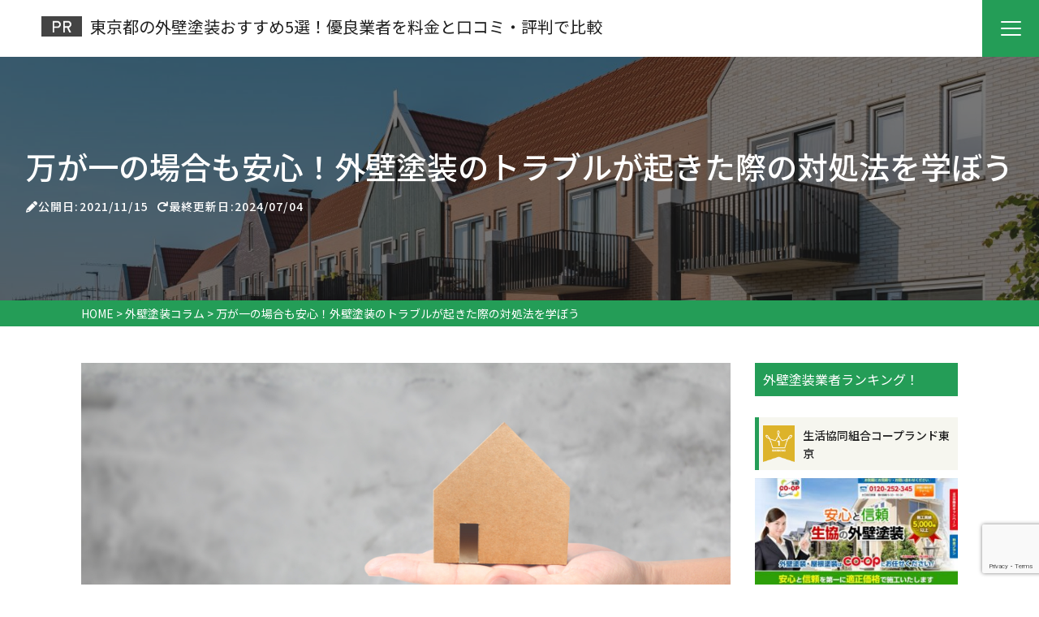

--- FILE ---
content_type: text/html; charset=UTF-8
request_url: https://gaihekitoso-hikaku.info/column/trouble-2/
body_size: 20097
content:
<!DOCTYPE html>
<html lang="ja">
<head>
<meta charset="utf-8">
<!-- Google Tag Manager -->
<script>(function(w,d,s,l,i){w[l]=w[l]||[];w[l].push({'gtm.start':
new Date().getTime(),event:'gtm.js'});var f=d.getElementsByTagName(s)[0],
j=d.createElement(s),dl=l!='dataLayer'?'&l='+l:'';j.async=true;j.src=
'https://www.googletagmanager.com/gtm.js?id='+i+dl;f.parentNode.insertBefore(j,f);
})(window,document,'script','dataLayer','GTM-KHSQZ8G');</script>
<!-- End Google Tag Manager -->
  <meta name="viewport" content="width=device-width, initial-scale=1">
  <title>万が一の場合も安心！外壁塗装のトラブルが起きた際の対処法を学ぼう | 東京都の外壁塗装おすすめ5選！優良業者を料金と口コミ・評判で比較</title>
  <!--FontAwesome-->
  <link rel="stylesheet" href="https://cdnjs.cloudflare.com/ajax/libs/font-awesome/6.1.1/css/all.min.css">
  <!--slick-->
  <link rel="stylesheet" type="text/css" href="//cdn.jsdelivr.net/npm/slick-carousel@1.8.1/slick/slick.css"/>
  <!--Google Font-->
  <link href="https://fonts.googleapis.com/css?family=Sawarabi+Gothic" rel="stylesheet">
  <link href="https://fonts.googleapis.com/css2?family=Noto+Sans+JP:wght@100;300;400;500;700;900&display=swap" rel="stylesheet">
  <link href="https://fonts.googleapis.com/css2?family=Kosugi&display=swap" rel="stylesheet">
  <link href="https://fonts.googleapis.com/css2?family=Zen+Kaku+Gothic+Antique:wght@300;400;500;700;900&display=swap" rel="stylesheet">
  <link href="https://fonts.googleapis.com/css2?family=Zen+Maru+Gothic:wght@300;400;500;700;900&display=swap" rel="stylesheet">
  <link href="https://fonts.googleapis.com/css2?family=Anton&display=swap" rel="stylesheet">
  <!--scrollHint-->
  <link rel="stylesheet" href="https://unpkg.com/scroll-hint@latest/css/scroll-hint.css">
  <script src="https://unpkg.com/scroll-hint@latest/js/scroll-hint.min.js"></script>

  <meta name="google-site-verification" content="gtxx_aLFqQgCF9ggxcRzuvFJC-gb1DbUUFvBN5GP9ys" />
  
    
		<!-- All in One SEO 4.9.3 - aioseo.com -->
	<meta name="description" content="初めて外壁塗装を依頼するとき「もしトラブルに巻き込まれたら」と不安になる人は多いものです。外壁塗装に関わらず、" />
	<meta name="robots" content="max-image-preview:large" />
	<meta name="author" content="adminadmin"/>
	<link rel="canonical" href="https://gaihekitoso-hikaku.info/column/trouble-2/" />
	<meta name="generator" content="All in One SEO (AIOSEO) 4.9.3" />
		<meta property="og:locale" content="ja_JP" />
		<meta property="og:site_name" content="東京都の外壁塗装おすすめ5選！優良業者を料金と口コミ・評判で比較  東京でおすすめの外壁塗装業者を口コミなどから比較、ランキング形式で紹介" />
		<meta property="og:type" content="article" />
		<meta property="og:title" content="万が一の場合も安心！外壁塗装のトラブルが起きた際の対処法を学ぼう | 東京都の外壁塗装おすすめ5選！優良業者を料金と口コミ・評判で比較" />
		<meta property="og:description" content="初めて外壁塗装を依頼するとき「もしトラブルに巻き込まれたら」と不安になる人は多いものです。外壁塗装に関わらず、" />
		<meta property="og:url" content="https://gaihekitoso-hikaku.info/column/trouble-2/" />
		<meta property="article:published_time" content="2021-11-15T03:00:44+00:00" />
		<meta property="article:modified_time" content="2024-07-04T08:24:54+00:00" />
		<meta name="twitter:card" content="summary" />
		<meta name="twitter:title" content="万が一の場合も安心！外壁塗装のトラブルが起きた際の対処法を学ぼう | 東京都の外壁塗装おすすめ5選！優良業者を料金と口コミ・評判で比較" />
		<meta name="twitter:description" content="初めて外壁塗装を依頼するとき「もしトラブルに巻き込まれたら」と不安になる人は多いものです。外壁塗装に関わらず、" />
		<script type="application/ld+json" class="aioseo-schema">
			{"@context":"https:\/\/schema.org","@graph":[{"@type":"Article","@id":"https:\/\/gaihekitoso-hikaku.info\/column\/trouble-2\/#article","name":"\u4e07\u304c\u4e00\u306e\u5834\u5408\u3082\u5b89\u5fc3\uff01\u5916\u58c1\u5857\u88c5\u306e\u30c8\u30e9\u30d6\u30eb\u304c\u8d77\u304d\u305f\u969b\u306e\u5bfe\u51e6\u6cd5\u3092\u5b66\u307c\u3046 | \u6771\u4eac\u90fd\u306e\u5916\u58c1\u5857\u88c5\u304a\u3059\u3059\u30815\u9078\uff01\u512a\u826f\u696d\u8005\u3092\u6599\u91d1\u3068\u53e3\u30b3\u30df\u30fb\u8a55\u5224\u3067\u6bd4\u8f03","headline":"\u4e07\u304c\u4e00\u306e\u5834\u5408\u3082\u5b89\u5fc3\uff01\u5916\u58c1\u5857\u88c5\u306e\u30c8\u30e9\u30d6\u30eb\u304c\u8d77\u304d\u305f\u969b\u306e\u5bfe\u51e6\u6cd5\u3092\u5b66\u307c\u3046","author":{"@id":"https:\/\/gaihekitoso-hikaku.info\/author\/adminadmin\/#author"},"publisher":{"@id":"https:\/\/gaihekitoso-hikaku.info\/#organization"},"image":{"@type":"ImageObject","url":"https:\/\/gaihekitoso-hikaku.info\/wp-content\/uploads\/2021\/08\/gaihekitoso-trouble-2.jpg","@id":"https:\/\/gaihekitoso-hikaku.info\/column\/trouble-2\/#articleImage","width":1000,"height":582},"datePublished":"2021-11-15T12:00:44+09:00","dateModified":"2024-07-04T17:24:54+09:00","inLanguage":"ja","mainEntityOfPage":{"@id":"https:\/\/gaihekitoso-hikaku.info\/column\/trouble-2\/#webpage"},"isPartOf":{"@id":"https:\/\/gaihekitoso-hikaku.info\/column\/trouble-2\/#webpage"},"articleSection":"\u5916\u58c1\u5857\u88c5\u30b3\u30e9\u30e0"},{"@type":"BreadcrumbList","@id":"https:\/\/gaihekitoso-hikaku.info\/column\/trouble-2\/#breadcrumblist","itemListElement":[{"@type":"ListItem","@id":"https:\/\/gaihekitoso-hikaku.info#listItem","position":1,"name":"\u30db\u30fc\u30e0","item":"https:\/\/gaihekitoso-hikaku.info","nextItem":{"@type":"ListItem","@id":"https:\/\/gaihekitoso-hikaku.info#listItem","name":"\u6295\u7a3f"}},{"@type":"ListItem","@id":"https:\/\/gaihekitoso-hikaku.info#listItem","position":2,"name":"\u6295\u7a3f","item":"https:\/\/gaihekitoso-hikaku.info","nextItem":{"@type":"ListItem","@id":"https:\/\/gaihekitoso-hikaku.info\/column\/#listItem","name":"\u5916\u58c1\u5857\u88c5\u30b3\u30e9\u30e0"},"previousItem":{"@type":"ListItem","@id":"https:\/\/gaihekitoso-hikaku.info#listItem","name":"\u30db\u30fc\u30e0"}},{"@type":"ListItem","@id":"https:\/\/gaihekitoso-hikaku.info\/column\/#listItem","position":3,"name":"\u5916\u58c1\u5857\u88c5\u30b3\u30e9\u30e0","item":"https:\/\/gaihekitoso-hikaku.info\/column\/","nextItem":{"@type":"ListItem","@id":"https:\/\/gaihekitoso-hikaku.info\/column\/trouble-2\/#listItem","name":"\u4e07\u304c\u4e00\u306e\u5834\u5408\u3082\u5b89\u5fc3\uff01\u5916\u58c1\u5857\u88c5\u306e\u30c8\u30e9\u30d6\u30eb\u304c\u8d77\u304d\u305f\u969b\u306e\u5bfe\u51e6\u6cd5\u3092\u5b66\u307c\u3046"},"previousItem":{"@type":"ListItem","@id":"https:\/\/gaihekitoso-hikaku.info#listItem","name":"\u6295\u7a3f"}},{"@type":"ListItem","@id":"https:\/\/gaihekitoso-hikaku.info\/column\/trouble-2\/#listItem","position":4,"name":"\u4e07\u304c\u4e00\u306e\u5834\u5408\u3082\u5b89\u5fc3\uff01\u5916\u58c1\u5857\u88c5\u306e\u30c8\u30e9\u30d6\u30eb\u304c\u8d77\u304d\u305f\u969b\u306e\u5bfe\u51e6\u6cd5\u3092\u5b66\u307c\u3046","previousItem":{"@type":"ListItem","@id":"https:\/\/gaihekitoso-hikaku.info\/column\/#listItem","name":"\u5916\u58c1\u5857\u88c5\u30b3\u30e9\u30e0"}}]},{"@type":"Organization","@id":"https:\/\/gaihekitoso-hikaku.info\/#organization","name":"\u6771\u4eac\u90fd\u306e\u5916\u58c1\u5857\u88c5\u304a\u3059\u3059\u30815\u9078\uff01\u512a\u826f\u696d\u8005\u3092\u6599\u91d1\u3068\u53e3\u30b3\u30df\u30fb\u8a55\u5224\u3067\u6bd4\u8f03","description":"\u6771\u4eac\u3067\u304a\u3059\u3059\u3081\u306e\u5916\u58c1\u5857\u88c5\u696d\u8005\u3092\u53e3\u30b3\u30df\u306a\u3069\u304b\u3089\u6bd4\u8f03\u3001\u30e9\u30f3\u30ad\u30f3\u30b0\u5f62\u5f0f\u3067\u7d39\u4ecb","url":"https:\/\/gaihekitoso-hikaku.info\/"},{"@type":"Person","@id":"https:\/\/gaihekitoso-hikaku.info\/author\/adminadmin\/#author","url":"https:\/\/gaihekitoso-hikaku.info\/author\/adminadmin\/","name":"adminadmin","image":{"@type":"ImageObject","@id":"https:\/\/gaihekitoso-hikaku.info\/column\/trouble-2\/#authorImage","url":"https:\/\/secure.gravatar.com\/avatar\/c99c0e8a941e92ede668adedf7a56245?s=96&d=mm&r=g","width":96,"height":96,"caption":"adminadmin"}},{"@type":"WebPage","@id":"https:\/\/gaihekitoso-hikaku.info\/column\/trouble-2\/#webpage","url":"https:\/\/gaihekitoso-hikaku.info\/column\/trouble-2\/","name":"\u4e07\u304c\u4e00\u306e\u5834\u5408\u3082\u5b89\u5fc3\uff01\u5916\u58c1\u5857\u88c5\u306e\u30c8\u30e9\u30d6\u30eb\u304c\u8d77\u304d\u305f\u969b\u306e\u5bfe\u51e6\u6cd5\u3092\u5b66\u307c\u3046 | \u6771\u4eac\u90fd\u306e\u5916\u58c1\u5857\u88c5\u304a\u3059\u3059\u30815\u9078\uff01\u512a\u826f\u696d\u8005\u3092\u6599\u91d1\u3068\u53e3\u30b3\u30df\u30fb\u8a55\u5224\u3067\u6bd4\u8f03","description":"\u521d\u3081\u3066\u5916\u58c1\u5857\u88c5\u3092\u4f9d\u983c\u3059\u308b\u3068\u304d\u300c\u3082\u3057\u30c8\u30e9\u30d6\u30eb\u306b\u5dfb\u304d\u8fbc\u307e\u308c\u305f\u3089\u300d\u3068\u4e0d\u5b89\u306b\u306a\u308b\u4eba\u306f\u591a\u3044\u3082\u306e\u3067\u3059\u3002\u5916\u58c1\u5857\u88c5\u306b\u95a2\u308f\u3089\u305a\u3001","inLanguage":"ja","isPartOf":{"@id":"https:\/\/gaihekitoso-hikaku.info\/#website"},"breadcrumb":{"@id":"https:\/\/gaihekitoso-hikaku.info\/column\/trouble-2\/#breadcrumblist"},"author":{"@id":"https:\/\/gaihekitoso-hikaku.info\/author\/adminadmin\/#author"},"creator":{"@id":"https:\/\/gaihekitoso-hikaku.info\/author\/adminadmin\/#author"},"datePublished":"2021-11-15T12:00:44+09:00","dateModified":"2024-07-04T17:24:54+09:00"},{"@type":"WebSite","@id":"https:\/\/gaihekitoso-hikaku.info\/#website","url":"https:\/\/gaihekitoso-hikaku.info\/","name":"\u30b5\u30a4\u30c8\u30bf\u30a4\u30c8\u30eb\u3092\u5165\u529b\u3057\u3066\u304f\u3060\u3055\u3044","description":"\u6771\u4eac\u3067\u304a\u3059\u3059\u3081\u306e\u5916\u58c1\u5857\u88c5\u696d\u8005\u3092\u53e3\u30b3\u30df\u306a\u3069\u304b\u3089\u6bd4\u8f03\u3001\u30e9\u30f3\u30ad\u30f3\u30b0\u5f62\u5f0f\u3067\u7d39\u4ecb","inLanguage":"ja","publisher":{"@id":"https:\/\/gaihekitoso-hikaku.info\/#organization"}}]}
		</script>
		<!-- All in One SEO -->

<script type="text/javascript">
/* <![CDATA[ */
window._wpemojiSettings = {"baseUrl":"https:\/\/s.w.org\/images\/core\/emoji\/15.0.3\/72x72\/","ext":".png","svgUrl":"https:\/\/s.w.org\/images\/core\/emoji\/15.0.3\/svg\/","svgExt":".svg","source":{"concatemoji":"https:\/\/gaihekitoso-hikaku.info\/wp-includes\/js\/wp-emoji-release.min.js?ver=6.6.4"}};
/*! This file is auto-generated */
!function(i,n){var o,s,e;function c(e){try{var t={supportTests:e,timestamp:(new Date).valueOf()};sessionStorage.setItem(o,JSON.stringify(t))}catch(e){}}function p(e,t,n){e.clearRect(0,0,e.canvas.width,e.canvas.height),e.fillText(t,0,0);var t=new Uint32Array(e.getImageData(0,0,e.canvas.width,e.canvas.height).data),r=(e.clearRect(0,0,e.canvas.width,e.canvas.height),e.fillText(n,0,0),new Uint32Array(e.getImageData(0,0,e.canvas.width,e.canvas.height).data));return t.every(function(e,t){return e===r[t]})}function u(e,t,n){switch(t){case"flag":return n(e,"\ud83c\udff3\ufe0f\u200d\u26a7\ufe0f","\ud83c\udff3\ufe0f\u200b\u26a7\ufe0f")?!1:!n(e,"\ud83c\uddfa\ud83c\uddf3","\ud83c\uddfa\u200b\ud83c\uddf3")&&!n(e,"\ud83c\udff4\udb40\udc67\udb40\udc62\udb40\udc65\udb40\udc6e\udb40\udc67\udb40\udc7f","\ud83c\udff4\u200b\udb40\udc67\u200b\udb40\udc62\u200b\udb40\udc65\u200b\udb40\udc6e\u200b\udb40\udc67\u200b\udb40\udc7f");case"emoji":return!n(e,"\ud83d\udc26\u200d\u2b1b","\ud83d\udc26\u200b\u2b1b")}return!1}function f(e,t,n){var r="undefined"!=typeof WorkerGlobalScope&&self instanceof WorkerGlobalScope?new OffscreenCanvas(300,150):i.createElement("canvas"),a=r.getContext("2d",{willReadFrequently:!0}),o=(a.textBaseline="top",a.font="600 32px Arial",{});return e.forEach(function(e){o[e]=t(a,e,n)}),o}function t(e){var t=i.createElement("script");t.src=e,t.defer=!0,i.head.appendChild(t)}"undefined"!=typeof Promise&&(o="wpEmojiSettingsSupports",s=["flag","emoji"],n.supports={everything:!0,everythingExceptFlag:!0},e=new Promise(function(e){i.addEventListener("DOMContentLoaded",e,{once:!0})}),new Promise(function(t){var n=function(){try{var e=JSON.parse(sessionStorage.getItem(o));if("object"==typeof e&&"number"==typeof e.timestamp&&(new Date).valueOf()<e.timestamp+604800&&"object"==typeof e.supportTests)return e.supportTests}catch(e){}return null}();if(!n){if("undefined"!=typeof Worker&&"undefined"!=typeof OffscreenCanvas&&"undefined"!=typeof URL&&URL.createObjectURL&&"undefined"!=typeof Blob)try{var e="postMessage("+f.toString()+"("+[JSON.stringify(s),u.toString(),p.toString()].join(",")+"));",r=new Blob([e],{type:"text/javascript"}),a=new Worker(URL.createObjectURL(r),{name:"wpTestEmojiSupports"});return void(a.onmessage=function(e){c(n=e.data),a.terminate(),t(n)})}catch(e){}c(n=f(s,u,p))}t(n)}).then(function(e){for(var t in e)n.supports[t]=e[t],n.supports.everything=n.supports.everything&&n.supports[t],"flag"!==t&&(n.supports.everythingExceptFlag=n.supports.everythingExceptFlag&&n.supports[t]);n.supports.everythingExceptFlag=n.supports.everythingExceptFlag&&!n.supports.flag,n.DOMReady=!1,n.readyCallback=function(){n.DOMReady=!0}}).then(function(){return e}).then(function(){var e;n.supports.everything||(n.readyCallback(),(e=n.source||{}).concatemoji?t(e.concatemoji):e.wpemoji&&e.twemoji&&(t(e.twemoji),t(e.wpemoji)))}))}((window,document),window._wpemojiSettings);
/* ]]> */
</script>
<style id='wp-emoji-styles-inline-css' type='text/css'>

	img.wp-smiley, img.emoji {
		display: inline !important;
		border: none !important;
		box-shadow: none !important;
		height: 1em !important;
		width: 1em !important;
		margin: 0 0.07em !important;
		vertical-align: -0.1em !important;
		background: none !important;
		padding: 0 !important;
	}
</style>
<link rel='stylesheet' id='wp-block-library-css' href='https://gaihekitoso-hikaku.info/wp-includes/css/dist/block-library/style.min.css?ver=6.6.4' type='text/css' media='all' />
<link rel='stylesheet' id='aioseo/css/src/vue/standalone/blocks/table-of-contents/global.scss-css' href='https://gaihekitoso-hikaku.info/wp-content/plugins/all-in-one-seo-pack/dist/Lite/assets/css/table-of-contents/global.e90f6d47.css?ver=4.9.3' type='text/css' media='all' />
<style id='classic-theme-styles-inline-css' type='text/css'>
/*! This file is auto-generated */
.wp-block-button__link{color:#fff;background-color:#32373c;border-radius:9999px;box-shadow:none;text-decoration:none;padding:calc(.667em + 2px) calc(1.333em + 2px);font-size:1.125em}.wp-block-file__button{background:#32373c;color:#fff;text-decoration:none}
</style>
<style id='global-styles-inline-css' type='text/css'>
:root{--wp--preset--aspect-ratio--square: 1;--wp--preset--aspect-ratio--4-3: 4/3;--wp--preset--aspect-ratio--3-4: 3/4;--wp--preset--aspect-ratio--3-2: 3/2;--wp--preset--aspect-ratio--2-3: 2/3;--wp--preset--aspect-ratio--16-9: 16/9;--wp--preset--aspect-ratio--9-16: 9/16;--wp--preset--color--black: #000000;--wp--preset--color--cyan-bluish-gray: #abb8c3;--wp--preset--color--white: #ffffff;--wp--preset--color--pale-pink: #f78da7;--wp--preset--color--vivid-red: #cf2e2e;--wp--preset--color--luminous-vivid-orange: #ff6900;--wp--preset--color--luminous-vivid-amber: #fcb900;--wp--preset--color--light-green-cyan: #7bdcb5;--wp--preset--color--vivid-green-cyan: #00d084;--wp--preset--color--pale-cyan-blue: #8ed1fc;--wp--preset--color--vivid-cyan-blue: #0693e3;--wp--preset--color--vivid-purple: #9b51e0;--wp--preset--gradient--vivid-cyan-blue-to-vivid-purple: linear-gradient(135deg,rgba(6,147,227,1) 0%,rgb(155,81,224) 100%);--wp--preset--gradient--light-green-cyan-to-vivid-green-cyan: linear-gradient(135deg,rgb(122,220,180) 0%,rgb(0,208,130) 100%);--wp--preset--gradient--luminous-vivid-amber-to-luminous-vivid-orange: linear-gradient(135deg,rgba(252,185,0,1) 0%,rgba(255,105,0,1) 100%);--wp--preset--gradient--luminous-vivid-orange-to-vivid-red: linear-gradient(135deg,rgba(255,105,0,1) 0%,rgb(207,46,46) 100%);--wp--preset--gradient--very-light-gray-to-cyan-bluish-gray: linear-gradient(135deg,rgb(238,238,238) 0%,rgb(169,184,195) 100%);--wp--preset--gradient--cool-to-warm-spectrum: linear-gradient(135deg,rgb(74,234,220) 0%,rgb(151,120,209) 20%,rgb(207,42,186) 40%,rgb(238,44,130) 60%,rgb(251,105,98) 80%,rgb(254,248,76) 100%);--wp--preset--gradient--blush-light-purple: linear-gradient(135deg,rgb(255,206,236) 0%,rgb(152,150,240) 100%);--wp--preset--gradient--blush-bordeaux: linear-gradient(135deg,rgb(254,205,165) 0%,rgb(254,45,45) 50%,rgb(107,0,62) 100%);--wp--preset--gradient--luminous-dusk: linear-gradient(135deg,rgb(255,203,112) 0%,rgb(199,81,192) 50%,rgb(65,88,208) 100%);--wp--preset--gradient--pale-ocean: linear-gradient(135deg,rgb(255,245,203) 0%,rgb(182,227,212) 50%,rgb(51,167,181) 100%);--wp--preset--gradient--electric-grass: linear-gradient(135deg,rgb(202,248,128) 0%,rgb(113,206,126) 100%);--wp--preset--gradient--midnight: linear-gradient(135deg,rgb(2,3,129) 0%,rgb(40,116,252) 100%);--wp--preset--font-size--small: 13px;--wp--preset--font-size--medium: 20px;--wp--preset--font-size--large: 36px;--wp--preset--font-size--x-large: 42px;--wp--preset--spacing--20: 0.44rem;--wp--preset--spacing--30: 0.67rem;--wp--preset--spacing--40: 1rem;--wp--preset--spacing--50: 1.5rem;--wp--preset--spacing--60: 2.25rem;--wp--preset--spacing--70: 3.38rem;--wp--preset--spacing--80: 5.06rem;--wp--preset--shadow--natural: 6px 6px 9px rgba(0, 0, 0, 0.2);--wp--preset--shadow--deep: 12px 12px 50px rgba(0, 0, 0, 0.4);--wp--preset--shadow--sharp: 6px 6px 0px rgba(0, 0, 0, 0.2);--wp--preset--shadow--outlined: 6px 6px 0px -3px rgba(255, 255, 255, 1), 6px 6px rgba(0, 0, 0, 1);--wp--preset--shadow--crisp: 6px 6px 0px rgba(0, 0, 0, 1);}:where(.is-layout-flex){gap: 0.5em;}:where(.is-layout-grid){gap: 0.5em;}body .is-layout-flex{display: flex;}.is-layout-flex{flex-wrap: wrap;align-items: center;}.is-layout-flex > :is(*, div){margin: 0;}body .is-layout-grid{display: grid;}.is-layout-grid > :is(*, div){margin: 0;}:where(.wp-block-columns.is-layout-flex){gap: 2em;}:where(.wp-block-columns.is-layout-grid){gap: 2em;}:where(.wp-block-post-template.is-layout-flex){gap: 1.25em;}:where(.wp-block-post-template.is-layout-grid){gap: 1.25em;}.has-black-color{color: var(--wp--preset--color--black) !important;}.has-cyan-bluish-gray-color{color: var(--wp--preset--color--cyan-bluish-gray) !important;}.has-white-color{color: var(--wp--preset--color--white) !important;}.has-pale-pink-color{color: var(--wp--preset--color--pale-pink) !important;}.has-vivid-red-color{color: var(--wp--preset--color--vivid-red) !important;}.has-luminous-vivid-orange-color{color: var(--wp--preset--color--luminous-vivid-orange) !important;}.has-luminous-vivid-amber-color{color: var(--wp--preset--color--luminous-vivid-amber) !important;}.has-light-green-cyan-color{color: var(--wp--preset--color--light-green-cyan) !important;}.has-vivid-green-cyan-color{color: var(--wp--preset--color--vivid-green-cyan) !important;}.has-pale-cyan-blue-color{color: var(--wp--preset--color--pale-cyan-blue) !important;}.has-vivid-cyan-blue-color{color: var(--wp--preset--color--vivid-cyan-blue) !important;}.has-vivid-purple-color{color: var(--wp--preset--color--vivid-purple) !important;}.has-black-background-color{background-color: var(--wp--preset--color--black) !important;}.has-cyan-bluish-gray-background-color{background-color: var(--wp--preset--color--cyan-bluish-gray) !important;}.has-white-background-color{background-color: var(--wp--preset--color--white) !important;}.has-pale-pink-background-color{background-color: var(--wp--preset--color--pale-pink) !important;}.has-vivid-red-background-color{background-color: var(--wp--preset--color--vivid-red) !important;}.has-luminous-vivid-orange-background-color{background-color: var(--wp--preset--color--luminous-vivid-orange) !important;}.has-luminous-vivid-amber-background-color{background-color: var(--wp--preset--color--luminous-vivid-amber) !important;}.has-light-green-cyan-background-color{background-color: var(--wp--preset--color--light-green-cyan) !important;}.has-vivid-green-cyan-background-color{background-color: var(--wp--preset--color--vivid-green-cyan) !important;}.has-pale-cyan-blue-background-color{background-color: var(--wp--preset--color--pale-cyan-blue) !important;}.has-vivid-cyan-blue-background-color{background-color: var(--wp--preset--color--vivid-cyan-blue) !important;}.has-vivid-purple-background-color{background-color: var(--wp--preset--color--vivid-purple) !important;}.has-black-border-color{border-color: var(--wp--preset--color--black) !important;}.has-cyan-bluish-gray-border-color{border-color: var(--wp--preset--color--cyan-bluish-gray) !important;}.has-white-border-color{border-color: var(--wp--preset--color--white) !important;}.has-pale-pink-border-color{border-color: var(--wp--preset--color--pale-pink) !important;}.has-vivid-red-border-color{border-color: var(--wp--preset--color--vivid-red) !important;}.has-luminous-vivid-orange-border-color{border-color: var(--wp--preset--color--luminous-vivid-orange) !important;}.has-luminous-vivid-amber-border-color{border-color: var(--wp--preset--color--luminous-vivid-amber) !important;}.has-light-green-cyan-border-color{border-color: var(--wp--preset--color--light-green-cyan) !important;}.has-vivid-green-cyan-border-color{border-color: var(--wp--preset--color--vivid-green-cyan) !important;}.has-pale-cyan-blue-border-color{border-color: var(--wp--preset--color--pale-cyan-blue) !important;}.has-vivid-cyan-blue-border-color{border-color: var(--wp--preset--color--vivid-cyan-blue) !important;}.has-vivid-purple-border-color{border-color: var(--wp--preset--color--vivid-purple) !important;}.has-vivid-cyan-blue-to-vivid-purple-gradient-background{background: var(--wp--preset--gradient--vivid-cyan-blue-to-vivid-purple) !important;}.has-light-green-cyan-to-vivid-green-cyan-gradient-background{background: var(--wp--preset--gradient--light-green-cyan-to-vivid-green-cyan) !important;}.has-luminous-vivid-amber-to-luminous-vivid-orange-gradient-background{background: var(--wp--preset--gradient--luminous-vivid-amber-to-luminous-vivid-orange) !important;}.has-luminous-vivid-orange-to-vivid-red-gradient-background{background: var(--wp--preset--gradient--luminous-vivid-orange-to-vivid-red) !important;}.has-very-light-gray-to-cyan-bluish-gray-gradient-background{background: var(--wp--preset--gradient--very-light-gray-to-cyan-bluish-gray) !important;}.has-cool-to-warm-spectrum-gradient-background{background: var(--wp--preset--gradient--cool-to-warm-spectrum) !important;}.has-blush-light-purple-gradient-background{background: var(--wp--preset--gradient--blush-light-purple) !important;}.has-blush-bordeaux-gradient-background{background: var(--wp--preset--gradient--blush-bordeaux) !important;}.has-luminous-dusk-gradient-background{background: var(--wp--preset--gradient--luminous-dusk) !important;}.has-pale-ocean-gradient-background{background: var(--wp--preset--gradient--pale-ocean) !important;}.has-electric-grass-gradient-background{background: var(--wp--preset--gradient--electric-grass) !important;}.has-midnight-gradient-background{background: var(--wp--preset--gradient--midnight) !important;}.has-small-font-size{font-size: var(--wp--preset--font-size--small) !important;}.has-medium-font-size{font-size: var(--wp--preset--font-size--medium) !important;}.has-large-font-size{font-size: var(--wp--preset--font-size--large) !important;}.has-x-large-font-size{font-size: var(--wp--preset--font-size--x-large) !important;}
:where(.wp-block-post-template.is-layout-flex){gap: 1.25em;}:where(.wp-block-post-template.is-layout-grid){gap: 1.25em;}
:where(.wp-block-columns.is-layout-flex){gap: 2em;}:where(.wp-block-columns.is-layout-grid){gap: 2em;}
:root :where(.wp-block-pullquote){font-size: 1.5em;line-height: 1.6;}
</style>
<link rel='stylesheet' id='contact-form-7-css' href='https://gaihekitoso-hikaku.info/wp-content/plugins/contact-form-7/includes/css/styles.css?ver=6.0.6' type='text/css' media='all' />
<link rel='stylesheet' id='pz-linkcard-css' href='//gaihekitoso-hikaku.info/wp-content/uploads/pz-linkcard/style.css?ver=2.5.5.1' type='text/css' media='all' />
<link rel='stylesheet' id='default-icon-styles-css' href='https://gaihekitoso-hikaku.info/wp-content/plugins/svg-vector-icon-plugin/public/../admin/css/wordpress-svg-icon-plugin-style.min.css?ver=6.6.4' type='text/css' media='all' />
<link rel='stylesheet' id='toc-screen-css' href='https://gaihekitoso-hikaku.info/wp-content/plugins/table-of-contents-plus/screen.min.css?ver=2411.1' type='text/css' media='all' />
<link rel='stylesheet' id='reset-style-css' href='https://gaihekitoso-hikaku.info/wp-content/themes/e_ver004/reset.css?ver=6.6.4' type='text/css' media='all' />
<link rel='stylesheet' id='main-style-css' href='https://gaihekitoso-hikaku.info/wp-content/themes/e_ver004/style.css?ver=6.6.4' type='text/css' media='all' />
<link rel='stylesheet' id='child-style-css' href='https://gaihekitoso-hikaku.info/wp-content/themes/e_ver004-child/style.css?ver=1.0.0' type='text/css' media='all' />
<link rel='stylesheet' id='color-style-css' href='https://gaihekitoso-hikaku.info/wp-content/themes/e_ver004/color_css/green.css?ver=6.6.4' type='text/css' media='all' />
<link rel='stylesheet' id='tablepress-default-css' href='https://gaihekitoso-hikaku.info/wp-content/plugins/tablepress/css/build/default.css?ver=3.0.3' type='text/css' media='all' />
<script type="text/javascript" async='async' src="https://gaihekitoso-hikaku.info/wp-includes/js/jquery/jquery.min.js?ver=3.7.1" id="jquery-core-js"></script>
<script type="text/javascript" async='async' src="https://gaihekitoso-hikaku.info/wp-includes/js/jquery/jquery-migrate.min.js?ver=3.4.1" id="jquery-migrate-js"></script>
<link rel="https://api.w.org/" href="https://gaihekitoso-hikaku.info/wp-json/" /><link rel="alternate" title="JSON" type="application/json" href="https://gaihekitoso-hikaku.info/wp-json/wp/v2/posts/456" /><link rel="EditURI" type="application/rsd+xml" title="RSD" href="https://gaihekitoso-hikaku.info/xmlrpc.php?rsd" />
<link rel='shortlink' href='https://gaihekitoso-hikaku.info/?p=456' />
<link rel="alternate" title="oEmbed (JSON)" type="application/json+oembed" href="https://gaihekitoso-hikaku.info/wp-json/oembed/1.0/embed?url=https%3A%2F%2Fgaihekitoso-hikaku.info%2Fcolumn%2Ftrouble-2%2F" />
<link rel="alternate" title="oEmbed (XML)" type="text/xml+oembed" href="https://gaihekitoso-hikaku.info/wp-json/oembed/1.0/embed?url=https%3A%2F%2Fgaihekitoso-hikaku.info%2Fcolumn%2Ftrouble-2%2F&#038;format=xml" />

<link rel="stylesheet"  href="https://gaihekitoso-hikaku.info/wp-content/plugins/Animate-maker/anima.css" type="text/css" />
<script defer src="https://gaihekitoso-hikaku.info/wp-content/plugins/Animate-maker/anima.js"></script>
<!-- Favicon Rotator -->
<!-- End Favicon Rotator -->
<style type="text/css"></style><noscript><style>.lazyload[data-src]{display:none !important;}</style></noscript><style>.lazyload{background-image:none !important;}.lazyload:before{background-image:none !important;}</style><link rel="icon" href="https://gaihekitoso-hikaku.info/wp-content/uploads/2018/02/favicon-150x150.png" sizes="32x32" />
<link rel="icon" href="https://gaihekitoso-hikaku.info/wp-content/uploads/2018/02/favicon.png" sizes="192x192" />
<link rel="apple-touch-icon" href="https://gaihekitoso-hikaku.info/wp-content/uploads/2018/02/favicon.png" />
<meta name="msapplication-TileImage" content="https://gaihekitoso-hikaku.info/wp-content/uploads/2018/02/favicon.png" />
<!-- Global site tag (gtag.js) - Google Analytics -->
<script async src="https://www.googletagmanager.com/gtag/js?id=UA-115182109-1"></script>
<script>
  window.dataLayer = window.dataLayer || [];
  function gtag(){dataLayer.push(arguments);}
  gtag('js', new Date());
  gtag('config', 'UA-115182109-1');
</script>
</head>

<body id="rb_design3" class="post-template-default single single-post postid-456 single-format-standard">
<!-- Google Tag Manager (noscript) -->
<noscript><iframe src="https://www.googletagmanager.com/ns.html?id=GTM-KHSQZ8G"
height="0" width="0" style="display:none;visibility:hidden"></iframe></noscript>
<!-- End Google Tag Manager (noscript) -->
  <header class="header">
    <div class="headerInner">
      <div class="header-logo">
        <a href="https://gaihekitoso-hikaku.info">
          <div class="flex-wrap">
          <!--PR▼-->
                      <img src="[data-uri]" alt="PRアイコン" class="pr-icon lazyload" data-src="https://gaihekitoso-hikaku.info/wp-content/themes/e_ver004/img/pr-icon/pr-img.png" decoding="async" data-eio-rwidth="80" data-eio-rheight="40"><noscript><img src="https://gaihekitoso-hikaku.info/wp-content/themes/e_ver004/img/pr-icon/pr-img.png" alt="PRアイコン" class="pr-icon" data-eio="l"></noscript>
                    <!--PR▲-->
          <!--テキスト▼-->
                      <span class="site_name">東京都の外壁塗装おすすめ5選！優良業者を料金と口コミ・評判で比較</span>
                    <!--テキスト▲-->
          <!--ヘッダーロゴ▼-->
                    <!--ヘッダーロゴ▲-->
          </div>
        </a>
      </div>
      <!--ハンバーガーメニュー▼-->
      <div class="hamburger-menu">
        <input type="checkbox" id="menu-btn-check">
        <label for="menu-btn-check" class="menu-btn">
          <span></span>
        </label>
        <label for="menu-btn-check" class="menu-content" >
          <div id="nav_menu-2" class="widget widget_nav_menu"><h3>MENU</h3><div class="menu-nav-menu-container"><ul id="menu-nav-menu" class="menu"><li id="menu-item-36" class="menu-item menu-item-type-custom menu-item-object-custom menu-item-home menu-item-36"><a href="https://gaihekitoso-hikaku.info/">HOME</a></li>
<li id="menu-item-511" class="menu-item menu-item-type-custom menu-item-object-custom menu-item-511"><a href="https://gaihekitoso-hikaku.info/pickup/">外壁塗装業者ランキング！</a></li>
<li id="menu-item-1036" class="menu-item menu-item-type-taxonomy menu-item-object-category menu-item-1036"><a href="https://gaihekitoso-hikaku.info/list/">おすすめの外壁塗装業者紹介</a></li>
<li id="menu-item-14415" class="menu-item menu-item-type-taxonomy menu-item-object-category menu-item-14415"><a href="https://gaihekitoso-hikaku.info/area/">【エリア別】東京の外壁塗装業者</a></li>
<li id="menu-item-1033" class="menu-item menu-item-type-taxonomy menu-item-object-category current-post-ancestor current-menu-parent current-post-parent menu-item-1033"><a href="https://gaihekitoso-hikaku.info/column/">外壁塗装コラム</a></li>
<li id="menu-item-1236" class="menu-item menu-item-type-post_type menu-item-object-page menu-item-1236"><a href="https://gaihekitoso-hikaku.info/article/">記事一覧</a></li>
<li id="menu-item-515" class="menu-item menu-item-type-post_type menu-item-object-page menu-item-515"><a href="https://gaihekitoso-hikaku.info/company/">運営者情報</a></li>
<li id="menu-item-516" class="menu-item menu-item-type-post_type menu-item-object-page menu-item-516"><a href="https://gaihekitoso-hikaku.info/contact/">お問い合わせ</a></li>
<li id="menu-item-517" class="menu-item menu-item-type-post_type menu-item-object-page menu-item-517"><a href="https://gaihekitoso-hikaku.info/sitemap/">サイトマップ</a></li>
</ul></div></div>          <div class="drawer_bg"></div>
        </label>
      </div>
      <!--ハンバーガーメニュー▲-->
    </div><!--headerInner-->
  </header>
      <!--▼メインビジュアル（サブ）▼-->
    <div class="mv_sub lazyload" style=";" data-back="https://gaihekitoso-hikaku.info/wp-content/uploads/mv_gaoheki.jpg">
      <div class="filter"></div>
      <div class="mvInner">
                                  <h1 class="mv_sub-ttl">万が一の場合も安心！外壁塗装のトラブルが起きた際の対処法を学ぼう</h1>
              
                                <div class="time">
              <span><i class="fas fa-pencil-alt"></i>公開日:2021/11/15</span>
                             <span><i class="fas fa-redo"></i>最終更新日:2024/07/04</span>
                          </div>
                        </div>
    </div>
    <!--メインビジュアル（サブ）▲ -->
    <!--メインビジュアル▲-->

    <!--▼パンくず-->
  <div class="breadcrumb_wrap">
                    <div class="breadcrumb_list">
          <div class="breadcrumbs" typeof="BreadcrumbList" vocab="https://schema.org/">
            <!-- Breadcrumb NavXT 7.4.1 -->
<span property="itemListElement" typeof="ListItem"><a property="item" typeof="WebPage" title="Go to 東京都の外壁塗装おすすめ5選！優良業者を料金と口コミ・評判で比較." href="https://gaihekitoso-hikaku.info" class="home" ><span property="name">HOME</span></a><meta property="position" content="1"></span> &gt; <span property="itemListElement" typeof="ListItem"><a property="item" typeof="WebPage" title="Go to the 外壁塗装コラム カテゴリー archives." href="https://gaihekitoso-hikaku.info/column/" class="taxonomy category" ><span property="name">外壁塗装コラム</span></a><meta property="position" content="2"></span> &gt; <span property="itemListElement" typeof="ListItem"><span property="name" class="post post-post current-item">万が一の場合も安心！外壁塗装のトラブルが起きた際の対処法を学ぼう</span><meta property="url" content="https://gaihekitoso-hikaku.info/column/trouble-2/"><meta property="position" content="3"></span>          </div>
        </div>
          </div>
  <!--▲パンくずここまで-->
  <main class="main">
    <div class="inner">
      <div class="spacer">
        <div class="flex">
          <div class="left">
                        <!--▲リード-->
                                                <div class="recommend-box default rb_design3 toc_design1">
                      <p><img fetchpriority="high" decoding="async" class="aligncenter size-full wp-image-457" src="https://gaihekitoso-hikaku.info/wp-content/uploads/2021/08/gaihekitoso-trouble-2.jpg" alt="" width="1000" height="582" /><br />
初めて外壁塗装を依頼するとき「もしトラブルに巻き込まれたら」と不安になる人は多いものです。外壁塗装に関わらず、リフォームは一度手を加えると元に戻すのが難しい施工もあり、小さなイメージの食い違いが大きなトラブルに繋がるケースもあります。この記事では、外壁塗装でトラブルが起きた時の対処法や、事前にできる対策などを紹介します。</p>
<div id="toc_container" class="no_bullets"><p class="toc_title">CONTENTS</p><ul class="toc_list"><li><a href="#i"><span class="toc_number toc_depth_1">1</span> 外壁塗装で起きがちなトラブルとは？</a></li><li><a href="#i-2"><span class="toc_number toc_depth_1">2</span> 万が一、外壁塗装のトラブルが起きてしまったら？</a></li><li><a href="#i-3"><span class="toc_number toc_depth_1">3</span> トラブルを防ぐためには事前対策が重要！</a></li></ul></div>
<h2 class="design2"><span id="i"><strong>外壁塗装で起きがちなトラブルとは？</strong></span></h2>
<p>1つ目は、<span style="color: #0000ff;"><strong>悪徳業者による手抜き工事</strong></span>です。外壁塗装は、ほかのリフォームとは違い、仕上がりの良し悪しをひと目で判断しにくいもの。下地処理がきちんと行われているか、塗装の回数は適切かなどを確認するには専門知識が必要なため、工事がずさんでも問題が発覚しづらいのです。</p>
<p>2つ目は、<span style="color: #0000ff;"><strong>リフォームイメージの食い違い</strong></span>です。リフォームは新築とは違い、工事が完了するまで施工の全貌を確認できません。その上、外壁塗装は面積効果の錯覚や、光の当たり具合などで住宅の印象が変わりやすいことから、「想像していたカラーにならなかった」などのトラブルが起こりやすいといわれています。</p>
<p>3つ目は、<span style="color: #0000ff;"><strong>近隣住宅とのトラブル</strong></span>です。塗装工事中は、足場設置の騒音や塗料の臭い・飛沫などで、ほかの住宅に迷惑をかけることもあります。特に住宅が密集している住宅街や、近隣との間が狭い都会などは要注意。工事前にきちんと挨拶まわりを行い、汚れやすいものがあれば事前に移動をお願いしましょう。</p>
<h2 class="design2"><span id="i-2"><strong>万が一、外壁塗装のトラブルが起きてしまったら？</strong></span></h2>
<p>優良な施工会社なら「外壁塗装で工事にミスがあった」「イメージと大きくかけ離れた仕上がりになった」などの場合、保証期間中は無料で手直しをしてくれます。しかし、悪徳業者による手抜き工事となると、リフォーム後に行方をくらませ、連絡が取れなくなるケースも多いものです。</p>
<p>万が一、<span style="color: #0000ff;"><strong>施工後のトラブルに業者が対応してくれない場合は、公的機関を利用</strong></span>しましょう。国土交通省から指定を受けている窓口や、消費者庁が管轄している窓口などもあり、ほとんどは電話相談が可能です。見積書のチェックサービスや、直接専門家に話を聞いてもらえるサービスなど、窓口によって特徴が異なるので、自分に合ったものを選んでください。</p>
<h2 class="design2"><span id="i-3"><strong>トラブルを防ぐためには事前対策が重要！</strong></span></h2>
<p>外壁塗装でトラブルを防ぐために、<span style="color: #ff0000;"><strong>何よりも大切なのは業者選び</strong></span>です。業者によって得意な施工や実績、扱っている塗料、担当者の雰囲気などの特徴は大きく異なります。優良な業者だとしても、担当者との相性が悪く、コミュニケーションが取りづらいとリフォームの満足度も下がりがち。信頼できる業者かをきちんと見極めることはもちろん、会社の方針や打ち合わせの雰囲気なども考慮して、適切だと感じた業者に依頼することが大切です。</p>
<p>また、<span style="color: #0000ff;"><strong>業者との打ち合わせでは、見積書の正確性に注意</strong></span>しましょう。業者によっては、規模の小さい工事だからと、ざっくりとした見積書しか提示してくれないこともあります。塗料の個数や商品名がきちんと書かれているか、「一式」とまとめた箇所の内訳を説明してくれるかなどを確認し、納得できる金額だと感じた業者と契約しましょう。費用の相場がわからない時は、<span style="color: #ff0000;"><strong>複数の業者に相見積もりを取り、それぞれの対応や金額などを比較するのがおすすめ</strong></span>です。安ければよいわけでなく、特徴を総合的に判断した上で、相性がよいと感じた業者に依頼しましょう。</p>
<p>外壁塗装で起こりやすいトラブルは、手抜き工事やイメージの食い違い、近隣住宅からのクレームなどです。業者と連絡が取れない、見積書に不安があるなど、不審な点が見られたら公的機関に相談するのがおすすめ。窓口によってサービス内容が異なるので、それぞれの特徴を理解した上で自分にあったものを選びましょう。トラブルを未然に防ぐには、信頼できる業者選びが何よりも大切です。複数の業者に相見積もりを取り、費用や担当者との相性などを見極めながら、信頼できると感じた業者に依頼しましょう。</p>
                  </div><!--recommend-box-->
                  <!--ボタン▼-->
                  <div class="btn-wrap wide">
                    <div class="btn btn_top">
                      <a href="https://gaihekitoso-hikaku.info/#recommend">
                        外壁塗装業者ランキング一覧<i class="fa-solid fa-chevron-right"></i>
                      </a>
                    </div>
                  </div>
                  <!--ボタン▲-->
                                                    <!--PRコンテンツ▼-->
                                <!--PRコンテンツ▲-->
                <!--比較表▼-->
                                <!--比較表▲-->
          </div>
          <div class="right">
            <!--▼サイドバー-->
    <div id="sidebar">            <div class="sidebar-list ranking_f design1">
                <h3 class="sidebar-title">外壁塗装業者ランキング！</h3>
                
                        <div class="sidebar-item">
                            <a href="https://gaihekitoso-hikaku.info/pickup/corp/">
                                                        <div class="title ranking_f">
                            <img src="[data-uri]" alt="ランキングアイコン1" class="rank-icon lazyload" data-src="https://gaihekitoso-hikaku.info/wp-content/themes/e_ver004/img/ranking/option1/rank1.png" decoding="async" data-eio-rwidth="60" data-eio-rheight="70"><noscript><img src="https://gaihekitoso-hikaku.info/wp-content/themes/e_ver004/img/ranking/option1/rank1.png" alt="ランキングアイコン1" class="rank-icon" data-eio="l"></noscript>                                生活協同組合コープランド東京                            </div>
                                                                <div class="img-wrap">
                                    <img width="1881" height="1881" src="[data-uri]" class="attachment-post-thumbnail size-post-thumbnail wp-post-image lazyload" alt="生活協同組合コープランド東京の画像" decoding="async"   data-src="https://gaihekitoso-hikaku.info/wp-content/uploads/ranking1-scaled-e1721717369442.jpg" data-srcset="https://gaihekitoso-hikaku.info/wp-content/uploads/ranking1-scaled-e1721717369442.jpg 1881w, https://gaihekitoso-hikaku.info/wp-content/uploads/ranking1-scaled-e1721717369442-300x300.jpg 300w, https://gaihekitoso-hikaku.info/wp-content/uploads/ranking1-scaled-e1721717369442-1024x1024.jpg 1024w, https://gaihekitoso-hikaku.info/wp-content/uploads/ranking1-scaled-e1721717369442-150x150.jpg 150w, https://gaihekitoso-hikaku.info/wp-content/uploads/ranking1-scaled-e1721717369442-768x768.jpg 768w, https://gaihekitoso-hikaku.info/wp-content/uploads/ranking1-scaled-e1721717369442-1536x1536.jpg 1536w" data-sizes="auto" data-eio-rwidth="1881" data-eio-rheight="1881" /><noscript><img width="1881" height="1881" src="https://gaihekitoso-hikaku.info/wp-content/uploads/ranking1-scaled-e1721717369442.jpg" class="attachment-post-thumbnail size-post-thumbnail wp-post-image" alt="生活協同組合コープランド東京の画像" decoding="async" srcset="https://gaihekitoso-hikaku.info/wp-content/uploads/ranking1-scaled-e1721717369442.jpg 1881w, https://gaihekitoso-hikaku.info/wp-content/uploads/ranking1-scaled-e1721717369442-300x300.jpg 300w, https://gaihekitoso-hikaku.info/wp-content/uploads/ranking1-scaled-e1721717369442-1024x1024.jpg 1024w, https://gaihekitoso-hikaku.info/wp-content/uploads/ranking1-scaled-e1721717369442-150x150.jpg 150w, https://gaihekitoso-hikaku.info/wp-content/uploads/ranking1-scaled-e1721717369442-768x768.jpg 768w, https://gaihekitoso-hikaku.info/wp-content/uploads/ranking1-scaled-e1721717369442-1536x1536.jpg 1536w" sizes="(max-width: 1881px) 100vw, 1881px" data-eio="l" /></noscript>                                    <span class="quote" >引用元：https://coopland-reform.jp/lp/</span>
                                </div>
                            </a>
                        </div>

                
                        <div class="sidebar-item">
                            <a href="https://gaihekitoso-hikaku.info/pickup/quartet/">
                                                        <div class="title ranking_f">
                            <img src="[data-uri]" alt="ランキングアイコン2" class="rank-icon lazyload" data-src="https://gaihekitoso-hikaku.info/wp-content/themes/e_ver004/img/ranking/option1/rank2.png" decoding="async" data-eio-rwidth="60" data-eio-rheight="70"><noscript><img src="https://gaihekitoso-hikaku.info/wp-content/themes/e_ver004/img/ranking/option1/rank2.png" alt="ランキングアイコン2" class="rank-icon" data-eio="l"></noscript>                                Quartet（カルテット）                            </div>
                                                                <div class="img-wrap">
                                    <img width="800" height="800" src="[data-uri]" class="attachment-post-thumbnail size-post-thumbnail wp-post-image lazyload" alt="" decoding="async"   data-src="https://gaihekitoso-hikaku.info/wp-content/uploads/2018/02/quartet.png" data-srcset="https://gaihekitoso-hikaku.info/wp-content/uploads/2018/02/quartet.png 800w, https://gaihekitoso-hikaku.info/wp-content/uploads/2018/02/quartet-300x300.png 300w, https://gaihekitoso-hikaku.info/wp-content/uploads/2018/02/quartet-150x150.png 150w, https://gaihekitoso-hikaku.info/wp-content/uploads/2018/02/quartet-768x768.png 768w" data-sizes="auto" data-eio-rwidth="800" data-eio-rheight="800" /><noscript><img width="800" height="800" src="https://gaihekitoso-hikaku.info/wp-content/uploads/2018/02/quartet.png" class="attachment-post-thumbnail size-post-thumbnail wp-post-image" alt="" decoding="async" srcset="https://gaihekitoso-hikaku.info/wp-content/uploads/2018/02/quartet.png 800w, https://gaihekitoso-hikaku.info/wp-content/uploads/2018/02/quartet-300x300.png 300w, https://gaihekitoso-hikaku.info/wp-content/uploads/2018/02/quartet-150x150.png 150w, https://gaihekitoso-hikaku.info/wp-content/uploads/2018/02/quartet-768x768.png 768w" sizes="(max-width: 800px) 100vw, 800px" data-eio="l" /></noscript>                                    <span class="quote" >引用元：https://www.quartet-k.co.jp/</span>
                                </div>
                            </a>
                        </div>

                
                        <div class="sidebar-item">
                            <a href="https://gaihekitoso-hikaku.info/pickup/g-work/">
                                                        <div class="title ranking_f">
                            <img src="[data-uri]" alt="ランキングアイコン3" class="rank-icon lazyload" data-src="https://gaihekitoso-hikaku.info/wp-content/themes/e_ver004/img/ranking/option1/rank3.png" decoding="async" data-eio-rwidth="60" data-eio-rheight="70"><noscript><img src="https://gaihekitoso-hikaku.info/wp-content/themes/e_ver004/img/ranking/option1/rank3.png" alt="ランキングアイコン3" class="rank-icon" data-eio="l"></noscript>                                有限会社ジーワーク                            </div>
                                                                <div class="img-wrap">
                                    <img width="953" height="937" src="[data-uri]" class="attachment-post-thumbnail size-post-thumbnail wp-post-image lazyload" alt="" decoding="async"   data-src="https://gaihekitoso-hikaku.info/wp-content/uploads/2018/02/g-work.png" data-srcset="https://gaihekitoso-hikaku.info/wp-content/uploads/2018/02/g-work.png 953w, https://gaihekitoso-hikaku.info/wp-content/uploads/2018/02/g-work-300x295.png 300w, https://gaihekitoso-hikaku.info/wp-content/uploads/2018/02/g-work-768x755.png 768w" data-sizes="auto" data-eio-rwidth="953" data-eio-rheight="937" /><noscript><img width="953" height="937" src="https://gaihekitoso-hikaku.info/wp-content/uploads/2018/02/g-work.png" class="attachment-post-thumbnail size-post-thumbnail wp-post-image" alt="" decoding="async" srcset="https://gaihekitoso-hikaku.info/wp-content/uploads/2018/02/g-work.png 953w, https://gaihekitoso-hikaku.info/wp-content/uploads/2018/02/g-work-300x295.png 300w, https://gaihekitoso-hikaku.info/wp-content/uploads/2018/02/g-work-768x755.png 768w" sizes="(max-width: 953px) 100vw, 953px" data-eio="l" /></noscript>                                    <span class="quote" >引用元：https://www.g-work.biz/</span>
                                </div>
                            </a>
                        </div>

                
                        <div class="sidebar-item">
                            <a href="https://gaihekitoso-hikaku.info/pickup/shintoa/">
                                                        <div class="title ranking_f">
                            <img src="[data-uri]" alt="ランキングアイコン4" class="rank-icon lazyload" data-src="https://gaihekitoso-hikaku.info/wp-content/themes/e_ver004/img/ranking/option1/rank4.png" decoding="async" data-eio-rwidth="60" data-eio-rheight="70"><noscript><img src="https://gaihekitoso-hikaku.info/wp-content/themes/e_ver004/img/ranking/option1/rank4.png" alt="ランキングアイコン4" class="rank-icon" data-eio="l"></noscript>                                新東亜工業                            </div>
                                                                <div class="img-wrap">
                                    <img width="997" height="981" src="[data-uri]" class="attachment-post-thumbnail size-post-thumbnail wp-post-image lazyload" alt="" decoding="async"   data-src="https://gaihekitoso-hikaku.info/wp-content/uploads/2018/02/shintoa.png" data-srcset="https://gaihekitoso-hikaku.info/wp-content/uploads/2018/02/shintoa.png 997w, https://gaihekitoso-hikaku.info/wp-content/uploads/2018/02/shintoa-300x295.png 300w, https://gaihekitoso-hikaku.info/wp-content/uploads/2018/02/shintoa-768x756.png 768w" data-sizes="auto" data-eio-rwidth="997" data-eio-rheight="981" /><noscript><img width="997" height="981" src="https://gaihekitoso-hikaku.info/wp-content/uploads/2018/02/shintoa.png" class="attachment-post-thumbnail size-post-thumbnail wp-post-image" alt="" decoding="async" srcset="https://gaihekitoso-hikaku.info/wp-content/uploads/2018/02/shintoa.png 997w, https://gaihekitoso-hikaku.info/wp-content/uploads/2018/02/shintoa-300x295.png 300w, https://gaihekitoso-hikaku.info/wp-content/uploads/2018/02/shintoa-768x756.png 768w" sizes="(max-width: 997px) 100vw, 997px" data-eio="l" /></noscript>                                    <span class="quote" >引用元：http://shintoa-tosou.jp/</span>
                                </div>
                            </a>
                        </div>

                
                        <div class="sidebar-item">
                            <a href="https://gaihekitoso-hikaku.info/pickup/protimes/">
                                                        <div class="title ranking_f">
                            <img src="[data-uri]" alt="ランキングアイコン5" class="rank-icon lazyload" data-src="https://gaihekitoso-hikaku.info/wp-content/themes/e_ver004/img/ranking/option1/rank5.png" decoding="async" data-eio-rwidth="60" data-eio-rheight="70"><noscript><img src="https://gaihekitoso-hikaku.info/wp-content/themes/e_ver004/img/ranking/option1/rank5.png" alt="ランキングアイコン5" class="rank-icon" data-eio="l"></noscript>                                プロタイムズ総研                            </div>
                                                                <div class="img-wrap">
                                    <img width="1205" height="1189" src="[data-uri]" class="attachment-post-thumbnail size-post-thumbnail wp-post-image lazyload" alt="" decoding="async"   data-src="https://gaihekitoso-hikaku.info/wp-content/uploads/2018/02/protimes.png" data-srcset="https://gaihekitoso-hikaku.info/wp-content/uploads/2018/02/protimes.png 1205w, https://gaihekitoso-hikaku.info/wp-content/uploads/2018/02/protimes-300x296.png 300w, https://gaihekitoso-hikaku.info/wp-content/uploads/2018/02/protimes-1024x1010.png 1024w, https://gaihekitoso-hikaku.info/wp-content/uploads/2018/02/protimes-768x758.png 768w" data-sizes="auto" data-eio-rwidth="1205" data-eio-rheight="1189" /><noscript><img width="1205" height="1189" src="https://gaihekitoso-hikaku.info/wp-content/uploads/2018/02/protimes.png" class="attachment-post-thumbnail size-post-thumbnail wp-post-image" alt="" decoding="async" srcset="https://gaihekitoso-hikaku.info/wp-content/uploads/2018/02/protimes.png 1205w, https://gaihekitoso-hikaku.info/wp-content/uploads/2018/02/protimes-300x296.png 300w, https://gaihekitoso-hikaku.info/wp-content/uploads/2018/02/protimes-1024x1010.png 1024w, https://gaihekitoso-hikaku.info/wp-content/uploads/2018/02/protimes-768x758.png 768w" sizes="(max-width: 1205px) 100vw, 1205px" data-eio="l" /></noscript>                                    <span class="quote" >引用元：https://yanekabe.pro/</span>
                                </div>
                            </a>
                        </div>

                            </div><!--sidebar-list-->
                       <div class="sidebar-list post design1"><h3 class="sidebar-title">おすすめの外壁塗装業者紹介</h3>                        <!-- コンテンツ▼ -->
                                                    <div class="sidebar-item">
                                <a href="https://gaihekitoso-hikaku.info/list/ing/">株式会社INGコーポレーション</a>
                            </div>
                                                <!-- コンテンツ▲ -->
                                        <!-- コンテンツ▼ -->
                                                    <div class="sidebar-item">
                                <a href="https://gaihekitoso-hikaku.info/list/orientearth/">株式会社オリエントアース</a>
                            </div>
                                                <!-- コンテンツ▲ -->
                                        <!-- コンテンツ▼ -->
                                                    <div class="sidebar-item">
                                <a href="https://gaihekitoso-hikaku.info/list/malki-paint/">マルキペイント</a>
                            </div>
                                                <!-- コンテンツ▲ -->
                                        <!-- コンテンツ▼ -->
                                                    <div class="sidebar-item">
                                <a href="https://gaihekitoso-hikaku.info/list/iro-dori/">イロドリ株式会社</a>
                            </div>
                                                <!-- コンテンツ▲ -->
                                        <!-- コンテンツ▼ -->
                                                    <div class="sidebar-item">
                                <a href="https://gaihekitoso-hikaku.info/list/gaiheki-tosou/">さくら外壁塗装店</a>
                            </div>
                                                <!-- コンテンツ▲ -->
                                        <!-- コンテンツ▼ -->
                                                    <div class="sidebar-item">
                                <a href="https://gaihekitoso-hikaku.info/list/grand-stage/">グランドステージ合同会社</a>
                            </div>
                                                <!-- コンテンツ▲ -->
                                        <!-- コンテンツ▼ -->
                                                    <div class="sidebar-item">
                                <a href="https://gaihekitoso-hikaku.info/list/merushiy-tosou/">合同会社メルシー</a>
                            </div>
                                                <!-- コンテンツ▲ -->
                                        <!-- コンテンツ▼ -->
                                                    <div class="sidebar-item">
                                <a href="https://gaihekitoso-hikaku.info/list/abe/">株式会社阿部塗装</a>
                            </div>
                                                <!-- コンテンツ▲ -->
                                        <!-- コンテンツ▼ -->
                                                    <div class="sidebar-item">
                                <a href="https://gaihekitoso-hikaku.info/list/yutakahome/">株式会社ユタカホーム</a>
                            </div>
                                                <!-- コンテンツ▲ -->
                                        <!-- コンテンツ▼ -->
                                                    <div class="sidebar-item">
                                <a href="https://gaihekitoso-hikaku.info/list/gaihekitosou/">外壁塗装ラボ</a>
                            </div>
                                                <!-- コンテンツ▲ -->
                                        <!-- コンテンツ▼ -->
                                                    <div class="sidebar-item">
                                <a href="https://gaihekitoso-hikaku.info/list/noahs-reform/">株式会社ノアーズリフォーム</a>
                            </div>
                                                <!-- コンテンツ▲ -->
                                        <!-- コンテンツ▼ -->
                                                    <div class="sidebar-item">
                                <a href="https://gaihekitoso-hikaku.info/list/tokyotoso/">東京塗装</a>
                            </div>
                                                <!-- コンテンツ▲ -->
                                        <!-- コンテンツ▼ -->
                                                    <div class="sidebar-item">
                                <a href="https://gaihekitoso-hikaku.info/list/nurifuku/">株式会社FUKUKAWA</a>
                            </div>
                                                <!-- コンテンツ▲ -->
                                        <!-- コンテンツ▼ -->
                                                    <div class="sidebar-item">
                                <a href="https://gaihekitoso-hikaku.info/list/japantec/">ジャパンテック株式会社</a>
                            </div>
                                                <!-- コンテンツ▲ -->
                                        <!-- コンテンツ▼ -->
                                                    <div class="sidebar-item">
                                <a href="https://gaihekitoso-hikaku.info/list/tosouyasan13net/">株式会社シェアテック</a>
                            </div>
                                                <!-- コンテンツ▲ -->
                                        <!-- コンテンツ▼ -->
                                                <!-- コンテンツ▲ -->
                                        <!-- コンテンツ▼ -->
                                                <!-- コンテンツ▲ -->
                                        <!-- コンテンツ▼ -->
                                                <!-- コンテンツ▲ -->
                                        <!-- コンテンツ▼ -->
                                                <!-- コンテンツ▲ -->
                                        <!-- コンテンツ▼ -->
                                                <!-- コンテンツ▲ -->
                                        <!-- コンテンツ▼ -->
                                                <!-- コンテンツ▲ -->
                                        <!-- コンテンツ▼ -->
                                                <!-- コンテンツ▲ -->
                                        <!-- コンテンツ▼ -->
                                                <!-- コンテンツ▲ -->
                                        <!-- コンテンツ▼ -->
                                                <!-- コンテンツ▲ -->
                                        <!-- コンテンツ▼ -->
                                                <!-- コンテンツ▲ -->
                                        <!-- コンテンツ▼ -->
                                                <!-- コンテンツ▲ -->
                                        <!-- コンテンツ▼ -->
                                                <!-- コンテンツ▲ -->
                                        <!-- コンテンツ▼ -->
                                                    <div class="sidebar-item">
                                <a href="https://gaihekitoso-hikaku.info/list/takumi-kensou/">巧住建 株式会社</a>
                            </div>
                                                <!-- コンテンツ▲ -->
                                        <!-- コンテンツ▼ -->
                                                    <div class="sidebar-item">
                                <a href="https://gaihekitoso-hikaku.info/list/nishiken5515/">株式会社ニシケン</a>
                            </div>
                                                <!-- コンテンツ▲ -->
                                        <!-- コンテンツ▼ -->
                                                    <div class="sidebar-item">
                                <a href="https://gaihekitoso-hikaku.info/list/life-soken/">株式会社ライフ創建</a>
                            </div>
                                                <!-- コンテンツ▲ -->
                </div>                       <div class="sidebar-list post design1"><h3 class="sidebar-title">外壁塗装コラム</h3>                        <!-- コンテンツ▼ -->
                                                    <div class="sidebar-item">
                                <a href="https://gaihekitoso-hikaku.info/column/scaffolding-security/">防犯対策として足場は危険？外壁塗装中に空き巣を防ぐコツとは</a>
                            </div>
                                                <!-- コンテンツ▲ -->
                                        <!-- コンテンツ▼ -->
                                                    <div class="sidebar-item">
                                <a href="https://gaihekitoso-hikaku.info/column/deterioration-balcony-waterproofing/">ベランダ防水の劣化は外壁にも影響する？早めに気づくチェックポイント</a>
                            </div>
                                                <!-- コンテンツ▲ -->
                                        <!-- コンテンツ▼ -->
                                                    <div class="sidebar-item">
                                <a href="https://gaihekitoso-hikaku.info/column/color-scheme/">外壁塗装で家の印象が変わる！プロが教える「配色心理」とデザイン戦略」</a>
                            </div>
                                                <!-- コンテンツ▲ -->
                                        <!-- コンテンツ▼ -->
                                                    <div class="sidebar-item">
                                <a href="https://gaihekitoso-hikaku.info/column/latest-technology/">外壁塗装に使われる最新技術まとめ！ナノ塗料・AI診断・ドローン点検とは？</a>
                            </div>
                                                <!-- コンテンツ▲ -->
                                        <!-- コンテンツ▼ -->
                                                    <div class="sidebar-item">
                                <a href="https://gaihekitoso-hikaku.info/column/heat-island/">外壁塗装でヒートアイランド対策！東京の夏を快適にする遮熱塗料とは？</a>
                            </div>
                                                <!-- コンテンツ▲ -->
                                        <!-- コンテンツ▼ -->
                                                    <div class="sidebar-item">
                                <a href="https://gaihekitoso-hikaku.info/column/densely-populated-area/">外壁塗装にかかる養生期間・騒音対策とは？東京の住宅密集地での注意点まとめ</a>
                            </div>
                                                <!-- コンテンツ▲ -->
                                        <!-- コンテンツ▼ -->
                                                    <div class="sidebar-item">
                                <a href="https://gaihekitoso-hikaku.info/column/location-conditions/">東京で外壁塗装する際に見落としがちな&#8221;建物の立地条件&#8221;について</a>
                            </div>
                                                <!-- コンテンツ▲ -->
                                        <!-- コンテンツ▼ -->
                                                    <div class="sidebar-item">
                                <a href="https://gaihekitoso-hikaku.info/column/climate/">東京の気候に強い外壁塗装とは？都市特有の環境に適した塗料選びガイド</a>
                            </div>
                                                <!-- コンテンツ▲ -->
                                        <!-- コンテンツ▼ -->
                                                    <div class="sidebar-item">
                                <a href="https://gaihekitoso-hikaku.info/column/temperature/">外壁塗装の色による温度変化：暑さ対策に効く塗料とは</a>
                            </div>
                                                <!-- コンテンツ▲ -->
                                        <!-- コンテンツ▼ -->
                                                    <div class="sidebar-item">
                                <a href="https://gaihekitoso-hikaku.info/column/trick/">外壁塗装の色あせ原因とは？耐久性を延ばす塗料選びのコツ</a>
                            </div>
                                                <!-- コンテンツ▲ -->
                </div>       </div>
<!--▲サイドバー-->          </div>
        </div>
      </div>
    </div>
</main>
<!--▲メインエリア-->

<!--▼FAQ構造化データ-->
<!--▲FAQ構造化データ-->

<!--サイト下部固定バナー▼ -->
<!--TOP以外のバナー▼-->
											<div class="footer-banner">
																									<div class="footer-banner-txt">
											<div class="btn-wrap"><a href="https://coopland-reform.jp/lp/" target="_blank" rel="nofollow noopener"class="footer-banner-btn btn-f"><span>東京で外壁塗装の相談におすすめの業者BEST5！</span><br>ランキング１位のサイトはこちら<i class="far fa-arrow-alt-circle-right"></i></a>
											</div>
										</div>
																		<a href="#" class="footer-totop-btn"><i class="fas fa-chevron-up"></i></a>
													</div>
										<!-- ▲サイト下部固定バナー -->
							<!--TOP以外のバナー▲-->
<!---TOPウィジェットバナー▼-->
<!--TOPウィジェットバナー▲-->
<!--サイト下部固定バナー▲-->
<!--比較表▼-->
<section id="rank_table" class="section sec-tablepress column_table bg-gray rank_table rankIcon1">
		        <div class="spacer">
            <div class="inner">
									<div class="sectionTtl-wrap design1">
												<h2 class="sectionTtl-h2">東京でおすすめの外壁塗装業者BEST5</h2>
					</div>
				                <div class="scrollArea btn1_2 btn2_5 design2">
                    
<table id="tablepress-15" class="tablepress tablepress-id-15">
<tbody>
<tr class="row-1">
	<td class="column-1">イメージ</td><td class="column-2"><img src="[data-uri]" width="100%"; data-src="https://gaihekitoso-hikaku.info/wp-content/uploads/ranking1-scaled-e1721717369442.jpg" decoding="async" class="lazyload" data-eio-rwidth="1881" data-eio-rheight="1881"><noscript><img src="https://gaihekitoso-hikaku.info/wp-content/uploads/ranking1-scaled-e1721717369442.jpg" width="100%"; data-eio="l"></noscript></td><td class="column-3"><img src="[data-uri]" width="100%"; data-src="https://gaihekitoso-hikaku.info/wp-content/uploads/2018/02/quartet.png" decoding="async" class="lazyload" data-eio-rwidth="800" data-eio-rheight="800"><noscript><img src="https://gaihekitoso-hikaku.info/wp-content/uploads/2018/02/quartet.png" width="100%"; data-eio="l"></noscript></td><td class="column-4"><img src="[data-uri]" width="100%"; data-src="https://gaihekitoso-hikaku.info/wp-content/uploads/2018/02/g-work.png" decoding="async" class="lazyload" data-eio-rwidth="953" data-eio-rheight="937"><noscript><img src="https://gaihekitoso-hikaku.info/wp-content/uploads/2018/02/g-work.png" width="100%"; data-eio="l"></noscript></td><td class="column-5"><img src="[data-uri]" width="100%"; data-src="https://gaihekitoso-hikaku.info/wp-content/uploads/2018/02/shintoa.png" decoding="async" class="lazyload" data-eio-rwidth="997" data-eio-rheight="981"><noscript><img src="https://gaihekitoso-hikaku.info/wp-content/uploads/2018/02/shintoa.png" width="100%"; data-eio="l"></noscript></td><td class="column-6"><img src="[data-uri]" width="100%"; data-src="https://gaihekitoso-hikaku.info/wp-content/uploads/2018/02/protimes.png" decoding="async" class="lazyload" data-eio-rwidth="1205" data-eio-rheight="1189"><noscript><img src="https://gaihekitoso-hikaku.info/wp-content/uploads/2018/02/protimes.png" width="100%"; data-eio="l"></noscript></td>
</tr>
<tr class="row-2">
	<td class="column-1">会社名</td><td class="column-2">生活協同組合コープランド東京</td><td class="column-3">Quartet（カルテット）</td><td class="column-4">有限会社ジーワーク</td><td class="column-5">新東亜工業</td><td class="column-6">プロタイムズ総研</td>
</tr>
<tr class="row-3">
	<td class="column-1">ポイント</td><td class="column-2">東京都知事認可の生活協同組合（コープ）だからこその適正価格</td><td class="column-3">作業日報・メール報告・社長ブログで施工状況を確認できる</td><td class="column-4">塗装に合わせてリフォームも同時進行で行うことができる</td><td class="column-5">東京ガスライフバル墨田との業務提携で安全面や防犯面まで完璧な管理体制</td><td class="column-6">数多くの有資格者が在籍し、多様なノウハウを持っている</td>
</tr>
<tr class="row-4">
	<td class="column-1">リフォームローン</td><td class="column-2">オリコ</td><td class="column-3">イオン、セディナ、オリコ</td><td class="column-4">アプラス、イオンプロダクトファイナンス</td><td class="column-5">オリコ ※要確認</td><td class="column-6">クレジット会社不明 ※要確認</td>
</tr>
<tr class="row-5">
	<td class="column-1">保証期間</td><td class="column-2">最長10年</td><td class="column-3">契約内容や使用塗料によって異なる</td><td class="column-4">最長10年</td><td class="column-5">10年</td><td class="column-6">最長10年</td>
</tr>
<tr class="row-6">
	<td class="column-1">連絡先</td><td class="column-2">0120-252-345<br />
9：00～18：00／土日祝も営業</td><td class="column-3">0120-416-315<br />
8：00～19：00／休日記載なし</td><td class="column-4">0120-64-8788<br />
9：00～19：00／日祝定休</td><td class="column-5">0120-540-740<br />
9：00～18：00／日祝定休</td><td class="column-6">0120-918-303<br />
9：00～18：00／定休日記載なし</td>
</tr>
<tr class="row-7">
	<td class="column-1">詳細リンク</td><td class="column-2"><a href="https://gaihekitoso-hikaku.info/pickup/corp/" class="tp_btn-1">詳しくはこちら<i class="fas fa-chevron-right"></i></a></td><td class="column-3"><a href="https://gaihekitoso-hikaku.info/pickup/quartet/" class="tp_btn-1">詳しくはこちら<i class="fas fa-chevron-right"></i></a></td><td class="column-4"><a href="https://gaihekitoso-hikaku.info/pickup/g-work/" class="tp_btn-1">詳しくはこちら<i class="fas fa-chevron-right"></i></a></td><td class="column-5"><a href="https://gaihekitoso-hikaku.info/pickup/shintoa/"  class="tp_btn-1">詳しくはこちら<i class="fas fa-chevron-right"></i></a></td><td class="column-6"><a href="https://gaihekitoso-hikaku.info/pickup/protimes/"  class="tp_btn-1">詳しくはこちら<i class="fas fa-chevron-right"></i></a></td>
</tr>
<tr class="row-8">
	<td class="column-1">公式リンク</td><td class="column-2"><a href="https://coopland-reform.jp/lp/" target="_blank" rel="noopener" class="tp_btn-2">公式サイトはこちら<i class="fas fa-external-link-alt"></i></a></td><td class="column-3"><a href="https://www.quartet-k.co.jp/" target="_blank" rel="noopener" class="tp_btn-2">公式サイトはこちら<i class="fas fa-external-link-alt"></i></a></td><td class="column-4"><a href="https://www.g-work.biz/" target="_blank" rel="noopener" class="tp_btn-2">公式サイトはこちら<i class="fas fa-external-link-alt"></i></a></td><td class="column-5"><a href="https://shintoa-tosou.jp/" target="_blank" rel="noopener" class="tp_btn-2">公式サイトはこちら<i class="fas fa-external-link-alt"></i></a></td><td class="column-6"><a href="https://www.protimes-souken.com/" target="_blank" rel="noopener" class="tp_btn-2">公式サイトはこちら<i class="fas fa-external-link-alt"></i></a></td>
</tr>
</tbody>
</table>
<!-- #tablepress-15 from cache -->                </div>
            </div>
        </div>
</section><!--比較表▲-->
<!-- おすすめ関連記事▼ -->
    <section class="section sec-relatedPost bg-none">
            <div class="spacer">
        <div class="inner">
                    <div class="sectionTtl-wrap design1">
                            <h2 class="sectionTtl-h2">おすすめ関連記事</h2>
            </div>
                  <ul>
                              <li class="post-item">
            <a href="https://gaihekitoso-hikaku.info/column/meritdemerit-5/" class="permalink">
              <div class="img-wrap">
                                    <img src="[data-uri]" alt="売却前に外壁塗装はすべきか？メリット・デメリットものアイキャッチ画像" data-src="https://gaihekitoso-hikaku.info/wp-content/uploads/2021/12/gaihekitoso-meritdemerit-5.jpg" decoding="async" class="lazyload" data-eio-rwidth="2000" data-eio-rheight="1334"><noscript><img src="https://gaihekitoso-hikaku.info/wp-content/uploads/2021/12/gaihekitoso-meritdemerit-5.jpg" alt="売却前に外壁塗装はすべきか？メリット・デメリットものアイキャッチ画像" data-eio="l"></noscript>
                            </div>
                            <div class="text-wrap">
                <!--タイトル▼-->
                <div class="title">売却前に外壁塗装はすべきか？メリット・デメリットも</div>
                <!--タイトル▲-->
                <!--抜粋分▼-->
                <p>家を売却することになった場合、「売却前に外壁塗装をしておいたほうがよいのだろうか…」と悩む人もいると思います。 ....</p>
                <!--抜粋分▲-->
              </div>
                          </a>
          </li>
                                        <li class="post-item">
            <a href="https://gaihekitoso-hikaku.info/column/poor-construction/" class="permalink">
              <div class="img-wrap">
                                    <img src="[data-uri]" alt="これって施工不良！？外壁塗装の施工不良の種類や原因についてのアイキャッチ画像" data-src="https://gaihekitoso-hikaku.info/wp-content/uploads/28939330_m.jpg" decoding="async" class="lazyload" data-eio-rwidth="1440" data-eio-rheight="1079"><noscript><img src="https://gaihekitoso-hikaku.info/wp-content/uploads/28939330_m.jpg" alt="これって施工不良！？外壁塗装の施工不良の種類や原因についてのアイキャッチ画像" data-eio="l"></noscript>
                            </div>
                            <div class="text-wrap">
                <!--タイトル▼-->
                <div class="title">これって施工不良！？外壁塗装の施工不良の種類や原因について</div>
                <!--タイトル▲-->
                <!--抜粋分▼-->
                <p>外壁塗装した直後に、塗装の剥がれや膨れなどの異変が起きている場合は施工不良かもしれません。これでは、せっかく「 ....</p>
                <!--抜粋分▲-->
              </div>
                          </a>
          </li>
                                        <li class="post-item">
            <a href="https://gaihekitoso-hikaku.info/column/paint-feature/" class="permalink">
              <div class="img-wrap">
                                    <img src="[data-uri]" alt="外壁塗装の塗料の特徴は？のアイキャッチ画像" data-src="https://gaihekitoso-hikaku.info/wp-content/uploads/2019/05/17-300x200.jpeg" decoding="async" class="lazyload" data-eio-rwidth="300" data-eio-rheight="200"><noscript><img src="https://gaihekitoso-hikaku.info/wp-content/uploads/2019/05/17-300x200.jpeg" alt="外壁塗装の塗料の特徴は？のアイキャッチ画像" data-eio="l"></noscript>
                            </div>
                            <div class="text-wrap">
                <!--タイトル▼-->
                <div class="title">外壁塗装の塗料の特徴は？</div>
                <!--タイトル▲-->
                <!--抜粋分▼-->
                <p>東京で外壁塗装する場合には、それぞれの塗料の特徴を理解しておくとよいでしょう。 初めで外壁塗装する場合や、塗料 ....</p>
                <!--抜粋分▲-->
              </div>
                          </a>
          </li>
                                        <li class="post-item">
            <a href="https://gaihekitoso-hikaku.info/column/cost-reduction/" class="permalink">
              <div class="img-wrap">
                                    <img src="[data-uri]" alt="東京で安く外壁塗装を依頼したい！コストを削減する方法のアイキャッチ画像" data-src="https://gaihekitoso-hikaku.info/wp-content/uploads/2019/04/12-300x200.jpeg" decoding="async" class="lazyload" data-eio-rwidth="300" data-eio-rheight="200"><noscript><img src="https://gaihekitoso-hikaku.info/wp-content/uploads/2019/04/12-300x200.jpeg" alt="東京で安く外壁塗装を依頼したい！コストを削減する方法のアイキャッチ画像" data-eio="l"></noscript>
                            </div>
                            <div class="text-wrap">
                <!--タイトル▼-->
                <div class="title">東京で安く外壁塗装を依頼したい！コストを削減する方法</div>
                <!--タイトル▲-->
                <!--抜粋分▼-->
                <p>東京で外壁塗装を依頼したいときにはコストのことも気になります。できれば安い方が良いけれど、すぐに塗り直しが必要 ....</p>
                <!--抜粋分▲-->
              </div>
                          </a>
          </li>
                                        <li class="post-item">
            <a href="https://gaihekitoso-hikaku.info/column/material/" class="permalink">
              <div class="img-wrap">
                                    <img src="[data-uri]" alt="外壁塗装の外壁材とは？のアイキャッチ画像" data-src="https://gaihekitoso-hikaku.info/wp-content/uploads/2019/06/39-300x200.jpeg" decoding="async" class="lazyload" data-eio-rwidth="300" data-eio-rheight="200"><noscript><img src="https://gaihekitoso-hikaku.info/wp-content/uploads/2019/06/39-300x200.jpeg" alt="外壁塗装の外壁材とは？のアイキャッチ画像" data-eio="l"></noscript>
                            </div>
                            <div class="text-wrap">
                <!--タイトル▼-->
                <div class="title">外壁塗装の外壁材とは？</div>
                <!--タイトル▲-->
                <!--抜粋分▼-->
                <p>東京で外壁塗装を考えるならば、外壁の素材に合ったものを利用する必要があります。外壁材もさまざまな種類があります ....</p>
                <!--抜粋分▲-->
              </div>
                          </a>
          </li>
                                        <li class="post-item">
            <a href="https://gaihekitoso-hikaku.info/column/purpose/" class="permalink">
              <div class="img-wrap">
                                    <img src="[data-uri]" alt="外壁塗装の目的とは？のアイキャッチ画像" data-src="https://gaihekitoso-hikaku.info/wp-content/uploads/2018/08/706873-267x300.jpg" decoding="async" class="lazyload" data-eio-rwidth="267" data-eio-rheight="300"><noscript><img src="https://gaihekitoso-hikaku.info/wp-content/uploads/2018/08/706873-267x300.jpg" alt="外壁塗装の目的とは？のアイキャッチ画像" data-eio="l"></noscript>
                            </div>
                            <div class="text-wrap">
                <!--タイトル▼-->
                <div class="title">外壁塗装の目的とは？</div>
                <!--タイトル▲-->
                <!--抜粋分▼-->
                <p>住宅には塗装がされていて、新築の時は非常にきれいです。 しかし長く住んでいると徐々に汚れが目立ってきます。 ま ....</p>
                <!--抜粋分▲-->
              </div>
                          </a>
          </li>
                        </ul>
      </div>
    </div>
    </section>
 
<!-- おすすめ関連記事▲ -->
<!--▼フッター-->
<div class="footer">
	<div class="footerInner">
		<nav class="footerNav">
			<div class="footerNav-title"><a href="https://gaihekitoso-hikaku.info">東京都の外壁塗装おすすめ5選！優良業者を料金と口コミ・評判で比較</a></div>
			<div id="nav_menu-2" class="widget widget_nav_menu"><h3>MENU</h3><div class="menu-nav-menu-container"><ul id="menu-nav-menu-1" class="menu"><li class="menu-item menu-item-type-custom menu-item-object-custom menu-item-home menu-item-36"><a href="https://gaihekitoso-hikaku.info/">HOME</a></li>
<li class="menu-item menu-item-type-custom menu-item-object-custom menu-item-511"><a href="https://gaihekitoso-hikaku.info/pickup/">外壁塗装業者ランキング！</a></li>
<li class="menu-item menu-item-type-taxonomy menu-item-object-category menu-item-1036"><a href="https://gaihekitoso-hikaku.info/list/">おすすめの外壁塗装業者紹介</a></li>
<li class="menu-item menu-item-type-taxonomy menu-item-object-category menu-item-14415"><a href="https://gaihekitoso-hikaku.info/area/">【エリア別】東京の外壁塗装業者</a></li>
<li class="menu-item menu-item-type-taxonomy menu-item-object-category current-post-ancestor current-menu-parent current-post-parent menu-item-1033"><a href="https://gaihekitoso-hikaku.info/column/">外壁塗装コラム</a></li>
<li class="menu-item menu-item-type-post_type menu-item-object-page menu-item-1236"><a href="https://gaihekitoso-hikaku.info/article/">記事一覧</a></li>
<li class="menu-item menu-item-type-post_type menu-item-object-page menu-item-515"><a href="https://gaihekitoso-hikaku.info/company/">運営者情報</a></li>
<li class="menu-item menu-item-type-post_type menu-item-object-page menu-item-516"><a href="https://gaihekitoso-hikaku.info/contact/">お問い合わせ</a></li>
<li class="menu-item menu-item-type-post_type menu-item-object-page menu-item-517"><a href="https://gaihekitoso-hikaku.info/sitemap/">サイトマップ</a></li>
</ul></div></div>		</nav>
	</div>
	<div class="footerCopy">
		Copyright (C) 2024 <a href="https://gaihekitoso-hikaku.info">東京都の外壁塗装おすすめ5選！優良業者を料金と口コミ・評判で比較</a>All Rights Reserved.
	</div>
</div>
<!--▲フッター-->
<script src="https://code.jquery.com/jquery-3.7.1.min.js"></script>
<script type="text/javascript" src="//cdn.jsdelivr.net/npm/slick-carousel@1.8.1/slick/slick.min.js"></script>
<script type="text/javascript" id="eio-lazy-load-js-before">
/* <![CDATA[ */
var eio_lazy_vars = {"exactdn_domain":"","skip_autoscale":0,"threshold":0,"use_dpr":1};
/* ]]> */
</script>
<script type="text/javascript" async='async' src="https://gaihekitoso-hikaku.info/wp-content/plugins/ewww-image-optimizer/includes/lazysizes.min.js?ver=800" id="eio-lazy-load-js" data-wp-strategy="async"></script>
<script type="text/javascript" async='async' src="https://gaihekitoso-hikaku.info/wp-includes/js/dist/hooks.min.js?ver=2810c76e705dd1a53b18" id="wp-hooks-js"></script>
<script type="text/javascript" async='async' src="https://gaihekitoso-hikaku.info/wp-includes/js/dist/i18n.min.js?ver=5e580eb46a90c2b997e6" id="wp-i18n-js"></script>
<script type="text/javascript" id="wp-i18n-js-after">
/* <![CDATA[ */
wp.i18n.setLocaleData( { 'text direction\u0004ltr': [ 'ltr' ] } );
/* ]]> */
</script>
<script type="text/javascript" async='async' src="https://gaihekitoso-hikaku.info/wp-content/plugins/contact-form-7/includes/swv/js/index.js?ver=6.0.6" id="swv-js"></script>
<script type="text/javascript" id="contact-form-7-js-translations">
/* <![CDATA[ */
( function( domain, translations ) {
	var localeData = translations.locale_data[ domain ] || translations.locale_data.messages;
	localeData[""].domain = domain;
	wp.i18n.setLocaleData( localeData, domain );
} )( "contact-form-7", {"translation-revision-date":"2025-04-11 06:42:50+0000","generator":"GlotPress\/4.0.1","domain":"messages","locale_data":{"messages":{"":{"domain":"messages","plural-forms":"nplurals=1; plural=0;","lang":"ja_JP"},"This contact form is placed in the wrong place.":["\u3053\u306e\u30b3\u30f3\u30bf\u30af\u30c8\u30d5\u30a9\u30fc\u30e0\u306f\u9593\u9055\u3063\u305f\u4f4d\u7f6e\u306b\u7f6e\u304b\u308c\u3066\u3044\u307e\u3059\u3002"],"Error:":["\u30a8\u30e9\u30fc:"]}},"comment":{"reference":"includes\/js\/index.js"}} );
/* ]]> */
</script>
<script type="text/javascript" id="contact-form-7-js-before">
/* <![CDATA[ */
var wpcf7 = {
    "api": {
        "root": "https:\/\/gaihekitoso-hikaku.info\/wp-json\/",
        "namespace": "contact-form-7\/v1"
    }
};
/* ]]> */
</script>
<script type="text/javascript" async='async' src="https://gaihekitoso-hikaku.info/wp-content/plugins/contact-form-7/includes/js/index.js?ver=6.0.6" id="contact-form-7-js"></script>
<script type="text/javascript" id="toc-front-js-extra">
/* <![CDATA[ */
var tocplus = {"smooth_scroll":"1","visibility_show":"\u8a73\u7d30\u8868\u793a","visibility_hide":"\u7c21\u7565\u8868\u793a","visibility_hide_by_default":"1","width":"Auto","smooth_scroll_offset":"100"};
/* ]]> */
</script>
<script type="text/javascript" async='async' src="https://gaihekitoso-hikaku.info/wp-content/plugins/table-of-contents-plus/front.min.js?ver=2411.1" id="toc-front-js"></script>
<script type="text/javascript" async='async' src="https://www.google.com/recaptcha/api.js?render=6LcvpdwqAAAAAIC-S-hkO1o6hUSi6YLyJAiwvQY8&amp;ver=3.0" id="google-recaptcha-js"></script>
<script type="text/javascript" async='async' src="https://gaihekitoso-hikaku.info/wp-includes/js/dist/vendor/wp-polyfill.min.js?ver=3.15.0" id="wp-polyfill-js"></script>
<script type="text/javascript" id="wpcf7-recaptcha-js-before">
/* <![CDATA[ */
var wpcf7_recaptcha = {
    "sitekey": "6LcvpdwqAAAAAIC-S-hkO1o6hUSi6YLyJAiwvQY8",
    "actions": {
        "homepage": "homepage",
        "contactform": "contactform"
    }
};
/* ]]> */
</script>
<script type="text/javascript" async='async' src="https://gaihekitoso-hikaku.info/wp-content/plugins/contact-form-7/modules/recaptcha/index.js?ver=6.0.6" id="wpcf7-recaptcha-js"></script>
<script type="text/javascript" id="flying-scripts">const loadScriptsTimer=setTimeout(loadScripts,5*1000);const userInteractionEvents=['click', 'mousemove', 'keydown', 'touchstart', 'touchmove', 'wheel'];userInteractionEvents.forEach(function(event){window.addEventListener(event,triggerScriptLoader,{passive:!0})});function triggerScriptLoader(){loadScripts();clearTimeout(loadScriptsTimer);userInteractionEvents.forEach(function(event){window.removeEventListener(event,triggerScriptLoader,{passive:!0})})}
function loadScripts(){document.querySelectorAll("script[data-type='lazy']").forEach(function(elem){elem.setAttribute("src",elem.getAttribute("data-src"))})}</script>
    <!--スクロールヒント▼-->
<script defer>
	window.onload = function() {
        new ScrollHint('.scrollArea', {
            i18n: {
                scrollable: 'スクロールできます'//表示されるテキストを変更
            }
        });
    }
</script>
<!--スクロールヒント▲-->
<!--ランキングアイコン▼-->
<script defer>
	tables = [...document.querySelectorAll('.sec-tablepress.column_table.rank_table')];
	tables.forEach(table => {
		const tds = table.querySelectorAll('.row-1 td:not(.row-1 td.column-1)');
		tds.forEach(td => {
			const rankIcon = document.createElement('span');
			rankIcon.className = 'rank-icon';
			td.appendChild(rankIcon);
		})
	})

</script>
<!--ランキングアイコン▲-->
<!--PRバナー▼-->
<!--PRバナー▲-->
<script defer>
		jQuery(function() {
		jQuery('.footer-banner').hide();
		jQuery('a.footer-totop-btn').hide();
		jQuery(window).on('scroll', function() {
			var doch = jQuery(document).innerHeight(); //ページ全体の高さ
			var winh = jQuery(window).innerHeight(); //ウィンドウの高さ
			var bottom = doch - winh; //ページ全体の高さ - ウィンドウの高さ = ページの最下部位置
			var distanceTop = 800;
			// 対象に達しているかどうかを判別
	
			if (bottom * 0.98 <= jQuery(window).scrollTop() || jQuery(window).scrollTop() <= distanceTop) {
				//一番下までスクロールした時に実行
				jQuery('.footer-banner').fadeOut('fast');
				jQuery('a.footer-totop-btn').fadeOut('fast');
			} else {
				jQuery('.footer-banner').fadeIn();
				jQuery('a.footer-totop-btn').fadeIn();
			}
		});
	});
</script>
<!--その他リスト・投稿一覧▼-->
<script defer>
	jQuery(function() {
		jQuery('.view').click(function() {
			jQuery(this).toggleClass('active');
			jQuery('.view').not(this).removeClass('active');
			jQuery(this).next('.hidden').slideToggle('350');
			jQuery('.view').not(this).next('.hidden').slideUp('350');

		});
	});
</script>
<!--その他リスト・投稿一覧▲-->
<!--FAQ▼-->
<script defer>
	jQuery(function() {
		jQuery('.faq-item').click(function() {
			jQuery(this).toggleClass('active');
			jQuery('.faq-item').not(this).removeClass('active');
			jQuery(this).find('.answer').slideToggle('250');
			jQuery('.faq-item').not(this).find('.answer').slideUp('250');

		});
	});
</script>
<!--FAQ▲-->

<!--バナー画像1自動表示設定▼-->

<!--バナー画像1▼-->
	<!--バナー画像1▲-->

<!--バナー画像2▼-->
	<!--バナー画像2▲-->

<script src="https://gaihekitoso-hikaku.info/wp-content/themes/e_ver004/js/script.js"></script>
</body>
</html><!-- WP Fastest Cache file was created in 0.30584406852722 seconds, on 17-01-26 23:08:59 --><!-- via php -->

--- FILE ---
content_type: text/html; charset=utf-8
request_url: https://www.google.com/recaptcha/api2/anchor?ar=1&k=6LcvpdwqAAAAAIC-S-hkO1o6hUSi6YLyJAiwvQY8&co=aHR0cHM6Ly9nYWloZWtpdG9zby1oaWtha3UuaW5mbzo0NDM.&hl=en&v=PoyoqOPhxBO7pBk68S4YbpHZ&size=invisible&anchor-ms=20000&execute-ms=30000&cb=q48vm6xubm3x
body_size: 48889
content:
<!DOCTYPE HTML><html dir="ltr" lang="en"><head><meta http-equiv="Content-Type" content="text/html; charset=UTF-8">
<meta http-equiv="X-UA-Compatible" content="IE=edge">
<title>reCAPTCHA</title>
<style type="text/css">
/* cyrillic-ext */
@font-face {
  font-family: 'Roboto';
  font-style: normal;
  font-weight: 400;
  font-stretch: 100%;
  src: url(//fonts.gstatic.com/s/roboto/v48/KFO7CnqEu92Fr1ME7kSn66aGLdTylUAMa3GUBHMdazTgWw.woff2) format('woff2');
  unicode-range: U+0460-052F, U+1C80-1C8A, U+20B4, U+2DE0-2DFF, U+A640-A69F, U+FE2E-FE2F;
}
/* cyrillic */
@font-face {
  font-family: 'Roboto';
  font-style: normal;
  font-weight: 400;
  font-stretch: 100%;
  src: url(//fonts.gstatic.com/s/roboto/v48/KFO7CnqEu92Fr1ME7kSn66aGLdTylUAMa3iUBHMdazTgWw.woff2) format('woff2');
  unicode-range: U+0301, U+0400-045F, U+0490-0491, U+04B0-04B1, U+2116;
}
/* greek-ext */
@font-face {
  font-family: 'Roboto';
  font-style: normal;
  font-weight: 400;
  font-stretch: 100%;
  src: url(//fonts.gstatic.com/s/roboto/v48/KFO7CnqEu92Fr1ME7kSn66aGLdTylUAMa3CUBHMdazTgWw.woff2) format('woff2');
  unicode-range: U+1F00-1FFF;
}
/* greek */
@font-face {
  font-family: 'Roboto';
  font-style: normal;
  font-weight: 400;
  font-stretch: 100%;
  src: url(//fonts.gstatic.com/s/roboto/v48/KFO7CnqEu92Fr1ME7kSn66aGLdTylUAMa3-UBHMdazTgWw.woff2) format('woff2');
  unicode-range: U+0370-0377, U+037A-037F, U+0384-038A, U+038C, U+038E-03A1, U+03A3-03FF;
}
/* math */
@font-face {
  font-family: 'Roboto';
  font-style: normal;
  font-weight: 400;
  font-stretch: 100%;
  src: url(//fonts.gstatic.com/s/roboto/v48/KFO7CnqEu92Fr1ME7kSn66aGLdTylUAMawCUBHMdazTgWw.woff2) format('woff2');
  unicode-range: U+0302-0303, U+0305, U+0307-0308, U+0310, U+0312, U+0315, U+031A, U+0326-0327, U+032C, U+032F-0330, U+0332-0333, U+0338, U+033A, U+0346, U+034D, U+0391-03A1, U+03A3-03A9, U+03B1-03C9, U+03D1, U+03D5-03D6, U+03F0-03F1, U+03F4-03F5, U+2016-2017, U+2034-2038, U+203C, U+2040, U+2043, U+2047, U+2050, U+2057, U+205F, U+2070-2071, U+2074-208E, U+2090-209C, U+20D0-20DC, U+20E1, U+20E5-20EF, U+2100-2112, U+2114-2115, U+2117-2121, U+2123-214F, U+2190, U+2192, U+2194-21AE, U+21B0-21E5, U+21F1-21F2, U+21F4-2211, U+2213-2214, U+2216-22FF, U+2308-230B, U+2310, U+2319, U+231C-2321, U+2336-237A, U+237C, U+2395, U+239B-23B7, U+23D0, U+23DC-23E1, U+2474-2475, U+25AF, U+25B3, U+25B7, U+25BD, U+25C1, U+25CA, U+25CC, U+25FB, U+266D-266F, U+27C0-27FF, U+2900-2AFF, U+2B0E-2B11, U+2B30-2B4C, U+2BFE, U+3030, U+FF5B, U+FF5D, U+1D400-1D7FF, U+1EE00-1EEFF;
}
/* symbols */
@font-face {
  font-family: 'Roboto';
  font-style: normal;
  font-weight: 400;
  font-stretch: 100%;
  src: url(//fonts.gstatic.com/s/roboto/v48/KFO7CnqEu92Fr1ME7kSn66aGLdTylUAMaxKUBHMdazTgWw.woff2) format('woff2');
  unicode-range: U+0001-000C, U+000E-001F, U+007F-009F, U+20DD-20E0, U+20E2-20E4, U+2150-218F, U+2190, U+2192, U+2194-2199, U+21AF, U+21E6-21F0, U+21F3, U+2218-2219, U+2299, U+22C4-22C6, U+2300-243F, U+2440-244A, U+2460-24FF, U+25A0-27BF, U+2800-28FF, U+2921-2922, U+2981, U+29BF, U+29EB, U+2B00-2BFF, U+4DC0-4DFF, U+FFF9-FFFB, U+10140-1018E, U+10190-1019C, U+101A0, U+101D0-101FD, U+102E0-102FB, U+10E60-10E7E, U+1D2C0-1D2D3, U+1D2E0-1D37F, U+1F000-1F0FF, U+1F100-1F1AD, U+1F1E6-1F1FF, U+1F30D-1F30F, U+1F315, U+1F31C, U+1F31E, U+1F320-1F32C, U+1F336, U+1F378, U+1F37D, U+1F382, U+1F393-1F39F, U+1F3A7-1F3A8, U+1F3AC-1F3AF, U+1F3C2, U+1F3C4-1F3C6, U+1F3CA-1F3CE, U+1F3D4-1F3E0, U+1F3ED, U+1F3F1-1F3F3, U+1F3F5-1F3F7, U+1F408, U+1F415, U+1F41F, U+1F426, U+1F43F, U+1F441-1F442, U+1F444, U+1F446-1F449, U+1F44C-1F44E, U+1F453, U+1F46A, U+1F47D, U+1F4A3, U+1F4B0, U+1F4B3, U+1F4B9, U+1F4BB, U+1F4BF, U+1F4C8-1F4CB, U+1F4D6, U+1F4DA, U+1F4DF, U+1F4E3-1F4E6, U+1F4EA-1F4ED, U+1F4F7, U+1F4F9-1F4FB, U+1F4FD-1F4FE, U+1F503, U+1F507-1F50B, U+1F50D, U+1F512-1F513, U+1F53E-1F54A, U+1F54F-1F5FA, U+1F610, U+1F650-1F67F, U+1F687, U+1F68D, U+1F691, U+1F694, U+1F698, U+1F6AD, U+1F6B2, U+1F6B9-1F6BA, U+1F6BC, U+1F6C6-1F6CF, U+1F6D3-1F6D7, U+1F6E0-1F6EA, U+1F6F0-1F6F3, U+1F6F7-1F6FC, U+1F700-1F7FF, U+1F800-1F80B, U+1F810-1F847, U+1F850-1F859, U+1F860-1F887, U+1F890-1F8AD, U+1F8B0-1F8BB, U+1F8C0-1F8C1, U+1F900-1F90B, U+1F93B, U+1F946, U+1F984, U+1F996, U+1F9E9, U+1FA00-1FA6F, U+1FA70-1FA7C, U+1FA80-1FA89, U+1FA8F-1FAC6, U+1FACE-1FADC, U+1FADF-1FAE9, U+1FAF0-1FAF8, U+1FB00-1FBFF;
}
/* vietnamese */
@font-face {
  font-family: 'Roboto';
  font-style: normal;
  font-weight: 400;
  font-stretch: 100%;
  src: url(//fonts.gstatic.com/s/roboto/v48/KFO7CnqEu92Fr1ME7kSn66aGLdTylUAMa3OUBHMdazTgWw.woff2) format('woff2');
  unicode-range: U+0102-0103, U+0110-0111, U+0128-0129, U+0168-0169, U+01A0-01A1, U+01AF-01B0, U+0300-0301, U+0303-0304, U+0308-0309, U+0323, U+0329, U+1EA0-1EF9, U+20AB;
}
/* latin-ext */
@font-face {
  font-family: 'Roboto';
  font-style: normal;
  font-weight: 400;
  font-stretch: 100%;
  src: url(//fonts.gstatic.com/s/roboto/v48/KFO7CnqEu92Fr1ME7kSn66aGLdTylUAMa3KUBHMdazTgWw.woff2) format('woff2');
  unicode-range: U+0100-02BA, U+02BD-02C5, U+02C7-02CC, U+02CE-02D7, U+02DD-02FF, U+0304, U+0308, U+0329, U+1D00-1DBF, U+1E00-1E9F, U+1EF2-1EFF, U+2020, U+20A0-20AB, U+20AD-20C0, U+2113, U+2C60-2C7F, U+A720-A7FF;
}
/* latin */
@font-face {
  font-family: 'Roboto';
  font-style: normal;
  font-weight: 400;
  font-stretch: 100%;
  src: url(//fonts.gstatic.com/s/roboto/v48/KFO7CnqEu92Fr1ME7kSn66aGLdTylUAMa3yUBHMdazQ.woff2) format('woff2');
  unicode-range: U+0000-00FF, U+0131, U+0152-0153, U+02BB-02BC, U+02C6, U+02DA, U+02DC, U+0304, U+0308, U+0329, U+2000-206F, U+20AC, U+2122, U+2191, U+2193, U+2212, U+2215, U+FEFF, U+FFFD;
}
/* cyrillic-ext */
@font-face {
  font-family: 'Roboto';
  font-style: normal;
  font-weight: 500;
  font-stretch: 100%;
  src: url(//fonts.gstatic.com/s/roboto/v48/KFO7CnqEu92Fr1ME7kSn66aGLdTylUAMa3GUBHMdazTgWw.woff2) format('woff2');
  unicode-range: U+0460-052F, U+1C80-1C8A, U+20B4, U+2DE0-2DFF, U+A640-A69F, U+FE2E-FE2F;
}
/* cyrillic */
@font-face {
  font-family: 'Roboto';
  font-style: normal;
  font-weight: 500;
  font-stretch: 100%;
  src: url(//fonts.gstatic.com/s/roboto/v48/KFO7CnqEu92Fr1ME7kSn66aGLdTylUAMa3iUBHMdazTgWw.woff2) format('woff2');
  unicode-range: U+0301, U+0400-045F, U+0490-0491, U+04B0-04B1, U+2116;
}
/* greek-ext */
@font-face {
  font-family: 'Roboto';
  font-style: normal;
  font-weight: 500;
  font-stretch: 100%;
  src: url(//fonts.gstatic.com/s/roboto/v48/KFO7CnqEu92Fr1ME7kSn66aGLdTylUAMa3CUBHMdazTgWw.woff2) format('woff2');
  unicode-range: U+1F00-1FFF;
}
/* greek */
@font-face {
  font-family: 'Roboto';
  font-style: normal;
  font-weight: 500;
  font-stretch: 100%;
  src: url(//fonts.gstatic.com/s/roboto/v48/KFO7CnqEu92Fr1ME7kSn66aGLdTylUAMa3-UBHMdazTgWw.woff2) format('woff2');
  unicode-range: U+0370-0377, U+037A-037F, U+0384-038A, U+038C, U+038E-03A1, U+03A3-03FF;
}
/* math */
@font-face {
  font-family: 'Roboto';
  font-style: normal;
  font-weight: 500;
  font-stretch: 100%;
  src: url(//fonts.gstatic.com/s/roboto/v48/KFO7CnqEu92Fr1ME7kSn66aGLdTylUAMawCUBHMdazTgWw.woff2) format('woff2');
  unicode-range: U+0302-0303, U+0305, U+0307-0308, U+0310, U+0312, U+0315, U+031A, U+0326-0327, U+032C, U+032F-0330, U+0332-0333, U+0338, U+033A, U+0346, U+034D, U+0391-03A1, U+03A3-03A9, U+03B1-03C9, U+03D1, U+03D5-03D6, U+03F0-03F1, U+03F4-03F5, U+2016-2017, U+2034-2038, U+203C, U+2040, U+2043, U+2047, U+2050, U+2057, U+205F, U+2070-2071, U+2074-208E, U+2090-209C, U+20D0-20DC, U+20E1, U+20E5-20EF, U+2100-2112, U+2114-2115, U+2117-2121, U+2123-214F, U+2190, U+2192, U+2194-21AE, U+21B0-21E5, U+21F1-21F2, U+21F4-2211, U+2213-2214, U+2216-22FF, U+2308-230B, U+2310, U+2319, U+231C-2321, U+2336-237A, U+237C, U+2395, U+239B-23B7, U+23D0, U+23DC-23E1, U+2474-2475, U+25AF, U+25B3, U+25B7, U+25BD, U+25C1, U+25CA, U+25CC, U+25FB, U+266D-266F, U+27C0-27FF, U+2900-2AFF, U+2B0E-2B11, U+2B30-2B4C, U+2BFE, U+3030, U+FF5B, U+FF5D, U+1D400-1D7FF, U+1EE00-1EEFF;
}
/* symbols */
@font-face {
  font-family: 'Roboto';
  font-style: normal;
  font-weight: 500;
  font-stretch: 100%;
  src: url(//fonts.gstatic.com/s/roboto/v48/KFO7CnqEu92Fr1ME7kSn66aGLdTylUAMaxKUBHMdazTgWw.woff2) format('woff2');
  unicode-range: U+0001-000C, U+000E-001F, U+007F-009F, U+20DD-20E0, U+20E2-20E4, U+2150-218F, U+2190, U+2192, U+2194-2199, U+21AF, U+21E6-21F0, U+21F3, U+2218-2219, U+2299, U+22C4-22C6, U+2300-243F, U+2440-244A, U+2460-24FF, U+25A0-27BF, U+2800-28FF, U+2921-2922, U+2981, U+29BF, U+29EB, U+2B00-2BFF, U+4DC0-4DFF, U+FFF9-FFFB, U+10140-1018E, U+10190-1019C, U+101A0, U+101D0-101FD, U+102E0-102FB, U+10E60-10E7E, U+1D2C0-1D2D3, U+1D2E0-1D37F, U+1F000-1F0FF, U+1F100-1F1AD, U+1F1E6-1F1FF, U+1F30D-1F30F, U+1F315, U+1F31C, U+1F31E, U+1F320-1F32C, U+1F336, U+1F378, U+1F37D, U+1F382, U+1F393-1F39F, U+1F3A7-1F3A8, U+1F3AC-1F3AF, U+1F3C2, U+1F3C4-1F3C6, U+1F3CA-1F3CE, U+1F3D4-1F3E0, U+1F3ED, U+1F3F1-1F3F3, U+1F3F5-1F3F7, U+1F408, U+1F415, U+1F41F, U+1F426, U+1F43F, U+1F441-1F442, U+1F444, U+1F446-1F449, U+1F44C-1F44E, U+1F453, U+1F46A, U+1F47D, U+1F4A3, U+1F4B0, U+1F4B3, U+1F4B9, U+1F4BB, U+1F4BF, U+1F4C8-1F4CB, U+1F4D6, U+1F4DA, U+1F4DF, U+1F4E3-1F4E6, U+1F4EA-1F4ED, U+1F4F7, U+1F4F9-1F4FB, U+1F4FD-1F4FE, U+1F503, U+1F507-1F50B, U+1F50D, U+1F512-1F513, U+1F53E-1F54A, U+1F54F-1F5FA, U+1F610, U+1F650-1F67F, U+1F687, U+1F68D, U+1F691, U+1F694, U+1F698, U+1F6AD, U+1F6B2, U+1F6B9-1F6BA, U+1F6BC, U+1F6C6-1F6CF, U+1F6D3-1F6D7, U+1F6E0-1F6EA, U+1F6F0-1F6F3, U+1F6F7-1F6FC, U+1F700-1F7FF, U+1F800-1F80B, U+1F810-1F847, U+1F850-1F859, U+1F860-1F887, U+1F890-1F8AD, U+1F8B0-1F8BB, U+1F8C0-1F8C1, U+1F900-1F90B, U+1F93B, U+1F946, U+1F984, U+1F996, U+1F9E9, U+1FA00-1FA6F, U+1FA70-1FA7C, U+1FA80-1FA89, U+1FA8F-1FAC6, U+1FACE-1FADC, U+1FADF-1FAE9, U+1FAF0-1FAF8, U+1FB00-1FBFF;
}
/* vietnamese */
@font-face {
  font-family: 'Roboto';
  font-style: normal;
  font-weight: 500;
  font-stretch: 100%;
  src: url(//fonts.gstatic.com/s/roboto/v48/KFO7CnqEu92Fr1ME7kSn66aGLdTylUAMa3OUBHMdazTgWw.woff2) format('woff2');
  unicode-range: U+0102-0103, U+0110-0111, U+0128-0129, U+0168-0169, U+01A0-01A1, U+01AF-01B0, U+0300-0301, U+0303-0304, U+0308-0309, U+0323, U+0329, U+1EA0-1EF9, U+20AB;
}
/* latin-ext */
@font-face {
  font-family: 'Roboto';
  font-style: normal;
  font-weight: 500;
  font-stretch: 100%;
  src: url(//fonts.gstatic.com/s/roboto/v48/KFO7CnqEu92Fr1ME7kSn66aGLdTylUAMa3KUBHMdazTgWw.woff2) format('woff2');
  unicode-range: U+0100-02BA, U+02BD-02C5, U+02C7-02CC, U+02CE-02D7, U+02DD-02FF, U+0304, U+0308, U+0329, U+1D00-1DBF, U+1E00-1E9F, U+1EF2-1EFF, U+2020, U+20A0-20AB, U+20AD-20C0, U+2113, U+2C60-2C7F, U+A720-A7FF;
}
/* latin */
@font-face {
  font-family: 'Roboto';
  font-style: normal;
  font-weight: 500;
  font-stretch: 100%;
  src: url(//fonts.gstatic.com/s/roboto/v48/KFO7CnqEu92Fr1ME7kSn66aGLdTylUAMa3yUBHMdazQ.woff2) format('woff2');
  unicode-range: U+0000-00FF, U+0131, U+0152-0153, U+02BB-02BC, U+02C6, U+02DA, U+02DC, U+0304, U+0308, U+0329, U+2000-206F, U+20AC, U+2122, U+2191, U+2193, U+2212, U+2215, U+FEFF, U+FFFD;
}
/* cyrillic-ext */
@font-face {
  font-family: 'Roboto';
  font-style: normal;
  font-weight: 900;
  font-stretch: 100%;
  src: url(//fonts.gstatic.com/s/roboto/v48/KFO7CnqEu92Fr1ME7kSn66aGLdTylUAMa3GUBHMdazTgWw.woff2) format('woff2');
  unicode-range: U+0460-052F, U+1C80-1C8A, U+20B4, U+2DE0-2DFF, U+A640-A69F, U+FE2E-FE2F;
}
/* cyrillic */
@font-face {
  font-family: 'Roboto';
  font-style: normal;
  font-weight: 900;
  font-stretch: 100%;
  src: url(//fonts.gstatic.com/s/roboto/v48/KFO7CnqEu92Fr1ME7kSn66aGLdTylUAMa3iUBHMdazTgWw.woff2) format('woff2');
  unicode-range: U+0301, U+0400-045F, U+0490-0491, U+04B0-04B1, U+2116;
}
/* greek-ext */
@font-face {
  font-family: 'Roboto';
  font-style: normal;
  font-weight: 900;
  font-stretch: 100%;
  src: url(//fonts.gstatic.com/s/roboto/v48/KFO7CnqEu92Fr1ME7kSn66aGLdTylUAMa3CUBHMdazTgWw.woff2) format('woff2');
  unicode-range: U+1F00-1FFF;
}
/* greek */
@font-face {
  font-family: 'Roboto';
  font-style: normal;
  font-weight: 900;
  font-stretch: 100%;
  src: url(//fonts.gstatic.com/s/roboto/v48/KFO7CnqEu92Fr1ME7kSn66aGLdTylUAMa3-UBHMdazTgWw.woff2) format('woff2');
  unicode-range: U+0370-0377, U+037A-037F, U+0384-038A, U+038C, U+038E-03A1, U+03A3-03FF;
}
/* math */
@font-face {
  font-family: 'Roboto';
  font-style: normal;
  font-weight: 900;
  font-stretch: 100%;
  src: url(//fonts.gstatic.com/s/roboto/v48/KFO7CnqEu92Fr1ME7kSn66aGLdTylUAMawCUBHMdazTgWw.woff2) format('woff2');
  unicode-range: U+0302-0303, U+0305, U+0307-0308, U+0310, U+0312, U+0315, U+031A, U+0326-0327, U+032C, U+032F-0330, U+0332-0333, U+0338, U+033A, U+0346, U+034D, U+0391-03A1, U+03A3-03A9, U+03B1-03C9, U+03D1, U+03D5-03D6, U+03F0-03F1, U+03F4-03F5, U+2016-2017, U+2034-2038, U+203C, U+2040, U+2043, U+2047, U+2050, U+2057, U+205F, U+2070-2071, U+2074-208E, U+2090-209C, U+20D0-20DC, U+20E1, U+20E5-20EF, U+2100-2112, U+2114-2115, U+2117-2121, U+2123-214F, U+2190, U+2192, U+2194-21AE, U+21B0-21E5, U+21F1-21F2, U+21F4-2211, U+2213-2214, U+2216-22FF, U+2308-230B, U+2310, U+2319, U+231C-2321, U+2336-237A, U+237C, U+2395, U+239B-23B7, U+23D0, U+23DC-23E1, U+2474-2475, U+25AF, U+25B3, U+25B7, U+25BD, U+25C1, U+25CA, U+25CC, U+25FB, U+266D-266F, U+27C0-27FF, U+2900-2AFF, U+2B0E-2B11, U+2B30-2B4C, U+2BFE, U+3030, U+FF5B, U+FF5D, U+1D400-1D7FF, U+1EE00-1EEFF;
}
/* symbols */
@font-face {
  font-family: 'Roboto';
  font-style: normal;
  font-weight: 900;
  font-stretch: 100%;
  src: url(//fonts.gstatic.com/s/roboto/v48/KFO7CnqEu92Fr1ME7kSn66aGLdTylUAMaxKUBHMdazTgWw.woff2) format('woff2');
  unicode-range: U+0001-000C, U+000E-001F, U+007F-009F, U+20DD-20E0, U+20E2-20E4, U+2150-218F, U+2190, U+2192, U+2194-2199, U+21AF, U+21E6-21F0, U+21F3, U+2218-2219, U+2299, U+22C4-22C6, U+2300-243F, U+2440-244A, U+2460-24FF, U+25A0-27BF, U+2800-28FF, U+2921-2922, U+2981, U+29BF, U+29EB, U+2B00-2BFF, U+4DC0-4DFF, U+FFF9-FFFB, U+10140-1018E, U+10190-1019C, U+101A0, U+101D0-101FD, U+102E0-102FB, U+10E60-10E7E, U+1D2C0-1D2D3, U+1D2E0-1D37F, U+1F000-1F0FF, U+1F100-1F1AD, U+1F1E6-1F1FF, U+1F30D-1F30F, U+1F315, U+1F31C, U+1F31E, U+1F320-1F32C, U+1F336, U+1F378, U+1F37D, U+1F382, U+1F393-1F39F, U+1F3A7-1F3A8, U+1F3AC-1F3AF, U+1F3C2, U+1F3C4-1F3C6, U+1F3CA-1F3CE, U+1F3D4-1F3E0, U+1F3ED, U+1F3F1-1F3F3, U+1F3F5-1F3F7, U+1F408, U+1F415, U+1F41F, U+1F426, U+1F43F, U+1F441-1F442, U+1F444, U+1F446-1F449, U+1F44C-1F44E, U+1F453, U+1F46A, U+1F47D, U+1F4A3, U+1F4B0, U+1F4B3, U+1F4B9, U+1F4BB, U+1F4BF, U+1F4C8-1F4CB, U+1F4D6, U+1F4DA, U+1F4DF, U+1F4E3-1F4E6, U+1F4EA-1F4ED, U+1F4F7, U+1F4F9-1F4FB, U+1F4FD-1F4FE, U+1F503, U+1F507-1F50B, U+1F50D, U+1F512-1F513, U+1F53E-1F54A, U+1F54F-1F5FA, U+1F610, U+1F650-1F67F, U+1F687, U+1F68D, U+1F691, U+1F694, U+1F698, U+1F6AD, U+1F6B2, U+1F6B9-1F6BA, U+1F6BC, U+1F6C6-1F6CF, U+1F6D3-1F6D7, U+1F6E0-1F6EA, U+1F6F0-1F6F3, U+1F6F7-1F6FC, U+1F700-1F7FF, U+1F800-1F80B, U+1F810-1F847, U+1F850-1F859, U+1F860-1F887, U+1F890-1F8AD, U+1F8B0-1F8BB, U+1F8C0-1F8C1, U+1F900-1F90B, U+1F93B, U+1F946, U+1F984, U+1F996, U+1F9E9, U+1FA00-1FA6F, U+1FA70-1FA7C, U+1FA80-1FA89, U+1FA8F-1FAC6, U+1FACE-1FADC, U+1FADF-1FAE9, U+1FAF0-1FAF8, U+1FB00-1FBFF;
}
/* vietnamese */
@font-face {
  font-family: 'Roboto';
  font-style: normal;
  font-weight: 900;
  font-stretch: 100%;
  src: url(//fonts.gstatic.com/s/roboto/v48/KFO7CnqEu92Fr1ME7kSn66aGLdTylUAMa3OUBHMdazTgWw.woff2) format('woff2');
  unicode-range: U+0102-0103, U+0110-0111, U+0128-0129, U+0168-0169, U+01A0-01A1, U+01AF-01B0, U+0300-0301, U+0303-0304, U+0308-0309, U+0323, U+0329, U+1EA0-1EF9, U+20AB;
}
/* latin-ext */
@font-face {
  font-family: 'Roboto';
  font-style: normal;
  font-weight: 900;
  font-stretch: 100%;
  src: url(//fonts.gstatic.com/s/roboto/v48/KFO7CnqEu92Fr1ME7kSn66aGLdTylUAMa3KUBHMdazTgWw.woff2) format('woff2');
  unicode-range: U+0100-02BA, U+02BD-02C5, U+02C7-02CC, U+02CE-02D7, U+02DD-02FF, U+0304, U+0308, U+0329, U+1D00-1DBF, U+1E00-1E9F, U+1EF2-1EFF, U+2020, U+20A0-20AB, U+20AD-20C0, U+2113, U+2C60-2C7F, U+A720-A7FF;
}
/* latin */
@font-face {
  font-family: 'Roboto';
  font-style: normal;
  font-weight: 900;
  font-stretch: 100%;
  src: url(//fonts.gstatic.com/s/roboto/v48/KFO7CnqEu92Fr1ME7kSn66aGLdTylUAMa3yUBHMdazQ.woff2) format('woff2');
  unicode-range: U+0000-00FF, U+0131, U+0152-0153, U+02BB-02BC, U+02C6, U+02DA, U+02DC, U+0304, U+0308, U+0329, U+2000-206F, U+20AC, U+2122, U+2191, U+2193, U+2212, U+2215, U+FEFF, U+FFFD;
}

</style>
<link rel="stylesheet" type="text/css" href="https://www.gstatic.com/recaptcha/releases/PoyoqOPhxBO7pBk68S4YbpHZ/styles__ltr.css">
<script nonce="i2-7_biGVZEL1Ka3984Klg" type="text/javascript">window['__recaptcha_api'] = 'https://www.google.com/recaptcha/api2/';</script>
<script type="text/javascript" src="https://www.gstatic.com/recaptcha/releases/PoyoqOPhxBO7pBk68S4YbpHZ/recaptcha__en.js" nonce="i2-7_biGVZEL1Ka3984Klg">
      
    </script></head>
<body><div id="rc-anchor-alert" class="rc-anchor-alert"></div>
<input type="hidden" id="recaptcha-token" value="[base64]">
<script type="text/javascript" nonce="i2-7_biGVZEL1Ka3984Klg">
      recaptcha.anchor.Main.init("[\x22ainput\x22,[\x22bgdata\x22,\x22\x22,\[base64]/[base64]/[base64]/bmV3IHJbeF0oY1swXSk6RT09Mj9uZXcgclt4XShjWzBdLGNbMV0pOkU9PTM/bmV3IHJbeF0oY1swXSxjWzFdLGNbMl0pOkU9PTQ/[base64]/[base64]/[base64]/[base64]/[base64]/[base64]/[base64]/[base64]\x22,\[base64]\x22,\[base64]/CksKHBMOkAXIGPcOlwpQXwqDCi8KmUsOHwofDtljDpsK/[base64]/[base64]/worDqcKhw4lxw4fDgcKxwo7ChMKDw49DInzDrsOaCsOFwpDDnFRIwqzDk1hxw4ofw5M+PMKqw6Igw5huw7/[base64]/[base64]/w53Dt8OzwqcIAD3CiMKLa8KmUmrCnT5Wwp/DgwnCiz5Cwr7CoMKwM8KlWw7ChsKrwqUyD8OYwrPDjiU+wocyBcOldMOgw4XDncO2GMK9wo9zE8O2MMOqO1RewrDDvRXDrjLDmiTChV/[base64]/ClsKJwotkdBnCmXwHFcKbw6rDrTLCh1rCp8KEfMKCwosGWsKHGm5zw4B+AsOJBwR+w7fDkXUqckxEw7fCpGoIwp4nw40WY3oiWMKiw6dFw7l0T8KPw5UbOsK9XcKzEC7Ct8OfQSNEw7vCpcOBTgZEHR/DqMOKwq9mVjo/w7pNwpjDmMKhKMOOw5s1wpLCl2/Do8K1wpbDncOOA8OcAMO9w5nDjMKoScK4T8KRwqvDgBzDvV/CrFB3Dy/Dq8O9wrfDnijClsOkwpV6w43CtFZEw7TDqwgZUMK7e2DDnUPDjAvDuBPCucKCw58KbcKlQ8OmO8KWEcOuwq3Ct8K/w5Nsw4d9w61GXk/Dl0TDoMKlW8Oaw78yw7LDj0DDrcOtJlcbEcOmF8KeB0LCoMOlNRI8GMOQwrZrP2fDqHxPwqo6e8KcK1wRw63DqUjDsMODwpVAAcO3woDCtk8gw6h+dsOPMDLCkH/Dmnc2Ry3CnMOlw5XDixAMQWE4AsKlwpEDwo5vw5/[base64]/Cj2UswqB/w4UeNsKowrUiegvCoW4Mcj1qYMKPwqPCtw1tVHw7wqTCssKpU8ONw53DkFHDtBvCiMKVwoddGw9Tw4UeOMKYMMOkw6jDoHs0X8Kww4BPMMOqw7LDhRnDti7CnFIkLsKtwpIFw458w7hgLV/[base64]/DvMKww5bDqj/Cn8OYw5lwHETDp3Euwrt+fWnChAzDvcKpQnljC8KONsKbwqLCuWtXw4nCtgrDlinDgMOiwqMiL1jCtsKyMiByw64TwrIsw7/CucKzSQhCwrzCosK8w5w3Y1/[base64]/Cv8OHVG9icSlAwpPDogTCn03DoFLDjMO2NsKXw4/[base64]/[base64]/[base64]/CqcKfwrnCnsKUOT88wpLCmMO0w6RHVnnCrcODwrgnY8K+d1pZLMKFeyVMw4BZEcOXUXB0TMOewoJkEcOrGT3Crig4w7NSwrfDq8OTw67Co17CtcKuHsKxwovClcKuYTTDscK8wqbCnBrCsWAGw5HDhhkOw5hNURHCpsKxwqDDqFHCokDCmsKrwqNPw5cUw6tHw7kBwp/DqTU1FMOAd8Ouw6bDowBww6N5wpUOBsOcwp7CixnCssKEHMOdecKHwprDi1zCtAlYw4/CicOew4Bcw71vw7bCn8KJbwbDhExSH1PDrgXCjgLCkx5MBjrClsKCbjhmwpHDg2HDosORGcKbDnF5V8OPRcOQw7vCoG3Ch8K8J8Orw5vCgcKqw5ZaCl/CtsOtw5Vfw4fCg8O3QMKfVcK+wpDDjsO+wrEZZ8OzS8OAC8OCwq0dw50jS0V/UzbCiMK4OnjDocO8w4tOw6/DhsOSUmLDvmRgwrjCtzNiM1YKFcKtYsOfYVRYw77DqFsVw63CpS9besOKRiPDtcOOwpUNwqxTwrALw6PCh8KGwr/CuWvCtFFFw59aS8OjY0nDocOLHcOHIS3DriMyw73DiGLCrcKsw7zDuQBKBCnDosKZw4hRL8KQw417wq/DihDDpDAcw4Iew5siwpfDoSpcw6MPNMK+UAFAXBTDuMOmaCHCqcO7wrJDw5Zzw6/CgcOIw7xxXcO6w75GUynDmMKuw44VwoZnW8OdwowbB8K7wp7Cuk/Dp0DChsOLwoV/[base64]/P8KiVVTCihXDnsO7w7nDjxjChwEGw5cPMHzDrcKWw77DucOec0rDhAbDhcKow6PDi0dpXsK6woBXw4PDhA/[base64]/ChjYywp19w4NKwrTDlUdUw7kLJwdLwoUYSsKUwrvDhVxIw4ZiDMOGwpPCrMK8wovCk0pXYlxUOinCncK3VhnDqCdPIsO3OcOow5Y0w7zDjcKqNEFNGsKLbcO7GMO0w684w6zDocOcGcOqDcOcw7sxRX5KwoYWwqFRJiFUIwvCo8KRRk/[base64]/Dtz7ClMOgA8ODwq0eEDUfw5UhOTfCvjp9YwRUJxFYNAQLwrJGw4hsw481BMK6AsODe13CoVR3KHLCusO4wo3Do8OCwrJ6bsOrGkHCtyfDg1dwwrlYRsOqZix0w607wpPDrcKhwrtaakkjw50ucEjDqMK1VR8iYFtJS0snZwtowplawpjCrQQdw4gCw500wqwYw54/[base64]/Cn3VpA0zDqcO9MTUtwpx4wrB1YQnDnxDDp8OLw78iw6jDoUE9w6kIwplDPCfCsMKowpBCwqkWwoxIw7tTw4hswpcxaUUZwr7CuA/DlcKEwpnDrGMlAcOsw7rDlsKpF34TDxTCqsK2ZiPDncO1McKtwobChUJLFcKmwqh5A8ODw5sbacKGEsOKGUYuwpvDl8Kpw7bCjX0Uw7lCwr/DjWbCr8KqRwZKw6Vhwr5qLwrCpsOZSmLDlhA2w4cBw7szdMKpbhUXwpfDssKqLcO4w4MYw7I6d2xfIT/CsnFzWMOVZTbDgcOsY8KCUXMVKsKfM8OEw4nCmxbDm8OqwqAKw4tFAWlew7LCqA8IQsOzwpEYwoLCg8K0AVBhw57Dt28+wqnDnEVRAyLDqlPCo8OlFRhsw5rCocO7w7M5w7PDl2TCpzfCgyHCpCEaAS/DlMKiw5cFdMKLSQELw6oIwqlpw7rDiQ8VP8O1w4jDgcOswr/DpcK5IMKpNsOFXMOxb8K6RsKiw5DCi8OkUsKZbzJ0wp3CscKHNMKGa8OcQBvDgBTCh8OmwrjDk8OPYS9bw4LDuMOHwrtbworCn8O8wqDDi8KfBHHDqE3Drk/[base64]/DoQzDhncGbMKRJnrCmjbDu0pZbgArw4s7w6Ryw4E5w7PDqkrDlsKzw65QZMOJDh/CkR8Hw7zDvcOCBjhMY8O6QcOfZ2/DtcKrFS9tw44XA8KFc8KEOlRtHcOkw5bDtHVawpkBwpzCqFfCvgvCixAUR2nCosKIwp3CrcKXdGvCuMO3aSocB2AHw4/CjsKPX8KKaDrCksObRixLdHlbw40zWcK2wrLCp8KBwr1fV8OSBE4vw4rCij1UKcKsw7fCpgo+Qx8/[base64]/DlCgtWcKqaFPDkRF/AcK9w7Yaw7JoTMKcWx8lw77Csj1NQQwOw57DiMOFEz/[base64]/[base64]/fj4tw4bCmih9WsKAJAnCiRHDjsKwwqrCmGkSP8KdE8KofSzDnMOMNQPCm8OueVHCpcK4b1zDjsKmBQvCtwnDgCbChhjDlTPDghsrwqDCrsK8Y8KHw5YFwoRtwrTCqsKsLVtUdCZ8wqTDhMKMw7gawpDCtUzDgRENLBnChMKBfAXDo8KfKB3DssKWSV7Cgi/DksKVVjjDkx/Ct8Kfwr0pL8OlIEx0w6Jpwr7Cq8KKw6ZGLTkww7HDgMKBfcOFwpLDjsOTw6V/wrQwMxQZBwDDg8K/dmjDmcO+wofChn3CpxzCp8KuE8KGw45Cwo7CrndtOTsIw7DCpinDrcKCw4bCpk0kwowdw7lkbMOnwobDtMKAMMK9wpZ2w4N9w4QtREliLzTCnk/Dr1fDqcOjLsKeBzETw7FpL8O0bgdCw4XDnsKZQmTDs8KwF29jY8KEScO6GU3DhE89w6pMCl3DpwU2F0bCvMKYEMOYw6TDvmsqw5cow5kOwrPDiSYawpjDmsO/w79zwqLDsMKYw685fcOuwqXDhBQ3ZcKYMsOvDS0xw7xAdwDDhMK1XMK/wqAMe8KDBmLDn2jDtsKgw5TDj8KtwqJMI8K2c8K6wrXDqcOMw4lqwoDDhE3CiMO/wpI8UXxvPzETwq/ChcKtcsKEcMKyOz7CoSbCrcKEw4gtwpsFMsO8Ux5qw6nCjMKyZ3hbVSjChcKTJnLDtkhpScK6B8KZJFg9wp3DssOywrPDmQoBXsO1w5DCgMKIwr0Hw5Juwr9Awr/[base64]/CtsOIKSk/w5/Dl21CXifCvsKfwonCqcODw7DCmMKLw6bDl8OKwptKMGHCnMK/[base64]/[base64]/w77CukjCkQzCoMOcOwXDtXAEw4XClhcww6PDksK0wpzDsjnCosOaw6ttwoPDiXDCm8K6MS04w4fCihDDhcKtP8KjWsOyczDCklArWMKaesOnKA/CuMKEw6lNAzjDkkQmW8K3w5/DhcOdMcO7OsO+HcK3w7PDpW3DsRLDocKAZ8K/wpBaw4LDmxxEUlPCpTvDoUldent/wp7Dqn/CvsODLzXDg8KjXsKAD8KRNFPClcK8w6TDtsKvUGLChH7CrmQUw4fCgcKOw5LCgcKnwo9/RULCk8KQwrY3FcOMw6/DlVbDncK7wqrDi2UtQsOwwqtgP8KcwrDDq1p4F1/DmHE+w6HDrcKzw7kpYRjCiCRDw7/Cv1MHA23DoXtHbsOwwoFPUcOYSwRYw4nCqMKKw7fDhcOAw5/DhnfDjcOtwqrDj0TDq8OSwrDDncK3w4EFHmbDmsOTw6fDqcOtfwocCEbDqcOvw6wAScOGd8ORw4xrRMO+w79iw4nDuMObw7vDpMOBwo/Ci0fCkCjCgwLDk8OYVMK7bsOgVsOWwozDk8OlBVfCjW9GwpMkwrIbw5TCu8K3wrlvw7rCgUgsVlgIwr4tw6rDkhjCtGdNwqHCswVTdm/DkEwFw7bCnR7ChsK3Y1k/QMKgw4nDssKOw7woGMK8w4TCrS/CsRnDrHIDw5hUNFd/wpk2wrcJwoZwNsK8ZWLDqMKEZ1LDljbCtSzDhsKWcjsLw5XCksOjbBrDusObHsKuwrwML8O0w6IwTUl+WQk6wqTCkcOQV8O9w4XDqMO6QcOnw613I8OfU0/ComPDuGjCgcKQw4/[base64]/DoMK4X8KCwokDHzvDgUI8wqzDlxXChEfDtMOsUcOQYFTDtz3CmSvCksKfw6XCrMOHw53CsCcww5HDtcKYIcOPwpVnQcKnUMKDw74nLMK4wotAe8Kpw53CnWoKCT7CjcO3dzlxw4NUwpjCqcKVJMOTwpZAw6LCucOyIlUjE8KyK8Okwo/Ct2fCqsKgw6/CpsOtHMO0wp/DgMOzP3TCgcKAUsKQwoEhCU5aGMOvwo8lDcOcw5DCogzCmcONZgbDpCrDpsKvDMK5wqfDrcKsw4o8w70Fw6p1w7E8wobDiXViw7LDiMO5ZH1Nw6whwoYiw68/[base64]/DqEPCpEU8Z8OdPmjDksK5w7Avw4rCsMK2wp/ClTZZw4gywqzCh27DpR8IAnJKSsOLw6zDlcKgD8KHa8KrF8OQNH9VWyI0GcOowr9DegrDk8O4wrjClHMEw7nCjFoRdMKPSirChsKSw4/Co8O5bSZ9CMKzc3vDqjQ2w4HChsKCK8OPw7LDngbCuwnDvmnDlwjCg8O9w6XCpMKYw6kFwpvDpEfDocKDJidRw7MfwqzDpcOmwonCm8Oaw49EwrnDtcKHAxLCuG/CuXhUNsKqc8O0G2B4EEzDt3k8w7UVwpPDr2wQw5dswohgKQLDqMKSwobDnMOGTsOjDMOkXVzDrgzCrkfCv8K/G3TChsKBTzIFwoPCpmnCl8KLwpbDrzPDiAAtwrZAZsOvQnBiwq8CPTrCgsKDw71Fw7wtLXTCqgVVwoIAw4XDmWfDsMO1w7p9cEPDmSDClsO5FsKGw7p2wroQGMOrw6fCpm7DugDDgcO4ecOkcELDixIZIcOVIg0fw4HDqcKhdwXDm8K8w7ZsZX3DgMKdw7/DqcO6w6kWPlvCixXCqMKBJXtkC8OZO8KYwo7CpsK+NnI5wrsrw6fCqsOrVcKbcsKmwpAgekHDnVIUccOrw7JNw4TDqcOtEcKhwpjCvH9xTzjCn8KYw5bCui7DvsOTTsOuEsO0QR/[base64]/DmcKAwrXDuULCh8Klw6LDmcOSaHhrVsOewrrCt8K3b0bCgirCm8K9fCfDqMKRe8K5wrLCtV/[base64]/[base64]/Do8O0wqFvwplzJh0mCW5ww6/[base64]/DpQ5XLXjCoT4tKzTDusKewpjDmsO8worCtMONwoTDpXNkw73CgcKnw7vDtXtrCMObZBQ1Wx3DpxLDmFvCgcKDVcOTSTA8LsOxw6V/VsOdLcOKwrwyHcKbwpDDhcKJwrtkZS8gWlwrwpTDkCZAGMOCUmXDk8KCaUvDi2vCuMOKw7stw5PCnsOkw7pdZMKsw58rwqjCu0zCiMOTwqs/R8ONPjnDhsOWFyYQwogWYmXDlcOIwqvDsMOuw7Ffc8KmPxYGw6cVw6lPw5vDgntfM8O4w5TDmsOKw47CoMK/wqzDgwAUwpPCrcOew4V3EcO/wqlBw5XDplnCpcOhwofChFVsw7kcwrvDoT3CmMKkw79XJsO9wrvDvsKyXinCsjViwp/[base64]/w4XDrMKgwo1XAkjDusOewqkneDJZw7oAw7ZxJsKINy3CnsOnwqjClAMBG8ONwrUuwo0TY8OMOsOdwrR/H2MdFMKdwp/CtSHCowwhwr5Pw5HCpsKswqhuQ0LCk2V0w645wrbDt8KFe0YowqrCqGcfIC82w4LDpsKkRsOIw6/Du8Ocw67CrMKNwqZww4dfKFxbV8O2w7jDnVQiw5HDmcKEYsKDw53Ds8KOwpHDicKswrzDtcKtwq7Cjw/CjXbCtcKXw5xAecO+wpAwMGHCjS0AOBjDjMOBSsK0RcOIw6DDum1HecOsGmnDlsKRV8O6wrJywohMwqV1EMKcwpp3XcKcSzlnwq1Pw7fDkzXDggUaLmPCt0PDiTZrw446wr/ClHAuwqvDpcKDwqIlD1nDrnPDpcOXLnfDp8O2wqsLKcOTwpvDjjUYw7MPwpzCsMOLw48zw5NFOmfCtTY4wpJ5wrXDj8KHG2LCh3U2OELDu8Oqwpgxw7/Dhg3Dh8Ktw53CosKHY34/wqpew5kHHMO8ecKWw4/[base64]/[base64]/DlsKHEQfDkgjCpRtmfGtMLmPDpsO7dsOHIcKfHMOCbMO0QcKqdsOAw4DDm1wkUMKBMUEGwqnDhETCgMOZw6zCtxnDgUgUwpkhw5HDp0tfw4PCn8K9wrHCsFLDhyzCqhnDh3ZHw6nCvmBMacKPf27ClsOEBcKsw4nCpwwSY8KSMG/CpUTCgUwLw4Mxwr/CpynDgw3DqWrCqBF3XMOBdcKeOcOjBlnDg8OZwqlaw6DDuMO1wqrClsO6wr/Cg8OtwpDDnsO/w5UTaw96SG/CucK9FHxVwrU+w6dzwp/CtDnCncOJKFXCrgrCvHPCkVdZaW/DuDdJUB8nwpwDw5gUbSHDi8Ozw7fCtMOGCwhWw4JCEsKWw7Yrwp5mc8Kow6LClDEZwp5UwpTDlHVIw7p6w67DthrCixjDrMOfw4zDg8KNN8Omw7TDlVB7w6o2wo9bw45+Z8OTwodFLXdsVQTDj2bCksOmw7zCgD7CmsKfB3XDv8K/w5rCk8Oow53CpMK6wo88woZJw6xJfmBjw54zwpwFwqPDpinDtHNWAhp/wpzCigVzw6bDgsOew5LDuhgFOsKlw4cgw5DCv8OIS8OxGCrCvRzClGDCrj8Dw5BlwobDsxxiR8Oua8KPKMKaw6p5EkxrFTPDm8OhWWQFwo/CvFXCvj/Cv8OMXsOLw5QCwphJwqcOw7LCqRvCpCl0TRgTWFXClQ7DojHCpjpnOcOhw7Usw4nDhgHCrsKxw6TCtcKtR0vCu8KFwownwqrDkcKswrALV8KjVsOuw6TCmcOcwox9w7k0CsKXwp/CqsOyAsOGw7EWNsKYwrBvSmPDrG/CtMOVYcKqY8KLwr7CiTxDVsKvdMORw789w7xVw5oSw4ZEFsKadGjCtAJEwpleQWJGMRrCjMODwpRNScONw5DCuMOiw6BIBCNfCcOKw5Rqw6dDCSQMYHrCucKNQyjDi8Okw4I2MRnDiMKTwoPCsnDDnSXDqMKFSE/DhgQbb0vCscOewqXCmMOyOcO5KRx4wqckw4nCtsOEw5XDpyM/[base64]/CmlHDo8KzNEAnY28Kwpt/w4DDjg/DjHpAwrAxdXrCu8K6UcOERcK+wqDDicKfwq/CpiPDpz0kw4fDosOKw7lzScOvBXnCqcO5DlXDtDdMw5p+wqVsJVXCuWlQw4/[base64]/[base64]/DuHZYHHtRAkJZw6jDssOYGcORZ8Oww5nCsS/[base64]/[base64]/w53Cq8ODWU8WFDDCiMKUw6Ijw7rDpgoxw4AhZk4Ja8KowogyGsKzKk9pwq7CocKlwoAQw5kJw6wuHsKzwoLCpcODGcOSYmIawpnCj8Kuw5rCunzCmwbDk8KbEsOeMi9Zw7zCocKIw5UmOkErwpLCvXDDt8OyTcKew7pWeT/CiR7DszpTw59hAghpw6dTw77Du8KAHG7CgH/Cr8OBQj/CoS/Cp8ODwqB7wqnDncK6LSbDgVUwLAbDo8O9wrXDj8OLwpt7cMOLYcOXwqdeH3IcQsOUwpY+woAMC0AeWS8xcsKlwo4UUxFRW3fCp8OFKcOewoXDiGHDv8KmSzrDrCzCqFxZcMOSw5wqw7HCvcKyw5prw7x/[base64]/[base64]/[base64]/[base64]/Ci13CjgjDhEoow6PCn2Now5XCgQzDmEBJwoLDlk7Ck8O8e1/Cp8O5wol+V8KNZ2gfO8ODw7V7w67CnMKow7DCgQ0yK8O6w4nCmsK2wqJmwp8Oa8KyN23DgmnClsKnworCmMKcwqZKwqLDrF/[base64]/DuxPDhMOfajDCuMO9RRdnwrcuwqs0wqNxwrLDinwLw77DiDXCm8O4AmvCniQPwpzChC8JFXHCjh0sQMOkb17CnnMNw77CqsK2w5wzSETCtQIGYMKmSsKowpTChDvCpkHDncOXW8KSw4XCmMOkw7pkFADDrMK9csK/w7FsKcOCw5skwrvChMKYCsK8w5UTw6o8YcObbRDCrcOtwqoXw5PCv8Kyw7zDmMO3IwzDgcKSJyTCu1bCjE/Ci8Klw7MrZcO1UFdrLi9EFFUvw7/CvyEaw4bCqnjCrcOewoUew4jCl0kLOyXDlVg2E3XDlRIUw5QdHxLClsOUwqnClw9Qw4xHw7TDgMKcwqnCunvCisOmwr8dw7jCi8O6fsK5AAASw5wbHsK/P8K7GD1cWsK4wozCjTHDr1Jsw7ZkAcKjw6vDq8Oyw6NrRsOEw4vCrQTClm8Udjcqw7FEUXrCpsKQwqJ9Mj5uRnc7w4pEw4YWLMKQPDIGwrQaw4sxUGHDrsKiwoRVw6DCnXF4WMK4b3F6GcO+worDisK9KMKjMcKgR8KCw79IIGp+w5FAMVbDiwDCmMK/[base64]/Ck8K9w4zCl8KTw5PDnHFHwr8GKwrCi8K3w4FALcKeB3B3woYGasO0wrPCt2Mxwo/[base64]/[base64]/CoMOQwpFEw4HCr8KfSsKsFsKebmLDiMOpd8K9woxCeAFLw4fDkMODKk41GcOQw7McwofCqsOkKsOhw4s2w5oHZG5Iw5tOw5ZJAQltwo8GwpHCmcKBwqLCi8OSClvDgWTDocOIw4gHwpFSw5kIw4AFw71AwrbDssO2eMKNdsOxY2E6wofDicKxw6LCgMOhwoghwp/CmcKkEDMWbsOFBcO/RBQbwqLCgcOfEsOFQHYuw5vCrUDCl0hUesKmcw0QwrzCj8KLwr3DmEBzw4IMwozDiSfCpQfDt8KRwojCnxgfVcKBwrzDiAbCpwArwr9wwpTDucOZIntGw4EBwpHDksOHw75KJzHDqMOCDMO/JMKdFTsFTCdMKcOBw7MRNyvCkcKwb8KuSsKWwpDCpcO5wqtfMcK/T8K4IHRqW8O8X8KWNsKSw6tTO8O5wrfDgsOZVXDDlXPDh8KgNMK3wqkyw6nDssO8w4jCr8KeVmfDqMOEWm3Ci8KSw6fDl8KpbU/DoMKdT8Kaw6hxwprCl8KWdzfCnnVANcKRwq/CoCLChTlRbH3DtMOyVn7Co3zDkcOoEiIFFW3DoiHCl8KSIjvDtk7DjMOYfcOzw6U+w5vDrcODwolYw5bDoRxDwrnCngnCqx7CpMOfw4IGehzCtsKAw7vCsT7DhMKaIcO8wr8HJMO3OW7CjcKEwpTCrHPDnUFvw4VhEXwRaVI/[base64]/[base64]/DtWx4CjPDscOMJ8KWWngrbj/CrMOhD2PDrnfCkyvCqzonwrnCvsOcdsO8wo3Cg8OVw6PDtnIMw6HCsSbCrybCogNdw5h+w4LDpsO4w67DkMKeX8O9w7HDlcO9w6HDp1RrNRHCj8KqF8Ouwp1CJ3Mjwq8QEmzCvcKbw6/DgMOWamnCnjDCgXXCvsOGw70kdCvDtMOzw55hw5vDk0ouBcKZw485ckDDqHpowonCkcO9IsK0QcKTw6YfbcOgwqLDscKhw7g1X8KNw6DCgltmUsOawpvClA7Dh8KVfX8VWsKBL8K/[base64]/[base64]/ClADCusOFXk7DlFXCuz8sw6PDry5LG8OYwqHCvUjDvjJHwphMwrbChUXCkSTDp2DDtMK4WcO7w6xfUMO7YHPDl8Ocw4bDqXkLPcO9wofDpHHCo2xBIMOEQU3DjsKbXBHCoz7DqMKQF8OCwoQkHC/CmzDCvihrwpHDkVfDvMKwwqxKOytwSi5tBCIDH8OKw5UXf0vDr8Opw5DDiMOBw4bDlHjDhMKjw5nDtcKaw50qY2vDm1MGw4fDv8KPCMOuw5DDtj/CikVEw5kDwrZzbsKnwqvCrMOwDxdQOzDDqTFWwp/DkMKNw5RYa1zDpk4ow5xQScOPwrXCmSsww7tofcOmwpAYwrwMbyJVw5NLcCkjCm7CqMOvw7xqw6XDi0s5HcKOZcKLwptIARzCsz8Mw6EzHMOowr5kAGrDoMOkwrU7ZmEswq/[base64]/ChE/Cg8KnwqTCsEtlZMOiw4/[base64]/ClsOYwpTCg0ZdXmxNw4hfLAvCpFHCpnF8CWxxA8KJccKlw5XCu20gEQLCmsKywpnDuSnDvsKCw4HCtgJIw6p6fMOuLDhUKMOsRsOkw63ChTzCok4JNm3Cv8K+NHlDaVU/w5bCgsKWTcOVw54pw5ESG1B3WMKkZ8Ktw6DDmMKPNsOPwpcywqvCqCjDisKtworDj10Vw4kcw6PDtcK0Dm8JEsOdIcKjUcOywpBgw7ksCj7DklERT8K3wqNowp/CuAnCvFHDsR7CncKIwpHCiMOPOhoRSMKQw7bDhMONwozCvsOEKD/CslPDvsKsYMKLw44iw6LCmcO3w51Vw4hqJG8Nw6rDj8OgDcOXwp5jwq7CiyTCkTPClsK7w5zDncOUJsKawrAfw6vChcOmw58zwofDrhfCv0rDhlBNwonDnmvCsjBNWMKxHMOww59RwozDpcOvVcOjJV5yb8Onw4/[base64]/CnxbCvyY7wosAwqXDosO/wo3Cl1J6e8OIesKKUi1XchPDhxzCoMO1woHDthFww4jDgcKcKcKDEcOqBsKYwpHCr2DDk8KAw6NSw4UtwrnCiCTCrB8+FMK/w73CusOVwq4dTsK6wr/CkcOQakjCqwTCqAfDk29SbUXDtcKYw5JVGn7Cn1p1NXwSwox0wqrCkCtwS8OJwrllZ8KGZGU2w7V5N8K1wrwRwqFeD2dAVcO5wrdZJG3DtMK5DMOKw6k+DsO4wosXL0fDjV/[base64]/ZBPDmhbDuMO/wo3CoxzDjHrDqcK2w6XDkMKrwovDjCkGT8OjVMKcGDTCkivDu3rDrsOsQTDCmy1iwo52woPCj8KfBApewo56w4HCg3jDoFnDpE3DlsO1QV3CiE0BEn0Fw5J1w7TCp8OhUCp4w7FlS2x0OWMrHWbDucO/woLCqlvDqU8XFjtlw7bDnUnDtl/[base64]/Dt8OIYDguwoTCkUfCnsKMwpYACsKGwqfDmsKCDSrDg8KdD1jCtyIpwovDjQ8jw7l3wrotw6Iiw6XDp8OhA8Kvwq1wSAsaeMOaw4VAwqUQYiZbFlHDlV7ChTJWw4/DsRRROUVnw5wQw57DncOeC8Khwo7CosKxA8KmP8Ogwrlfw4DCgm8HwqJlw60yCMOuw4/CgcOAWlrCu8O9wpxfO8Kkwr7Co8K3MsOwwppNeirDt28cw7XCthLDmcOSH8OCFTxSw7zCmAUMwrExUMO/bVbDtcO2wqB+wqfCqcOHZ8Ohw59HLcKhGMKsw4oRw4gBw4LDq8Ovw7opw7bCkcOaw7LDh8KtRsOkw7IlEmJ2UsO6QGXCoj/DpD7Dp8OjWQ91w7hlw5cnwq7Cgy5pwrbCicOiwo9+KMOBwrbCsyhxwr52DG3Cv2Edw7YWDRF6cyrDhwsVJlhpwpZPw6ENw53DkMO2w7/DnzvDi3NrwrLCpTtzCyzCu8ORKkQfwqonHgjCmcKkwq3DsjXCi8Kzw7NtwqfDmsO2OsKZw6wcw4PDscKUc8K0CcOfwp/CshvCl8OFfMKtw4kOw54ZasOow4QDwpwLw7nDnV7DrGzCriROSsO8R8KMK8OJwq4hfkMwC8KOMDTCvShOLsKBwoU9CiY/wo7DiE/[base64]/[base64]/Dn8OzTATDpsOtwoxSw7NsfsK/XiVFbMOmAUZZw6dSw6ckwrvDrcK3woQ9bHhAwrMkaMORwr3CuD5Takdmw5I5MSnCjsOFwo1pwqohwqvDrcKrw5gfwo0HwrzDlcKfw5jCvGfCoMKWUA9DOHFXw5R2w6tgfcONw4TDggYKfCjChcOWwrRGw6k2ScKzw7l2bnHCgAhhwoIxwonChy/DmwYBw4DDr3/Chj/[base64]/DjQDDp0l8acKYw7VywqHCq8K2w4TCoTPDjMKTw49QQkfCkcO5wqfCslfDlMOqwo3DtB/CisKxIMO9YjMbGUTDlwPCscKERcKKOcKbeFxqSi1Tw4UBw73CjsKKNsK2IMKAw6JfeiJpwq5bLzzClzpYdQXCjTrCi8KEwpDDqMO6w6hQKUjDi8KJw67DrW9TwqcgP8K5w4PDiz/CpgVAH8O6w5sveHB3G8KyAcKgADzDti/[base64]/RcO0w6vCv8O/wqHCrn7DuwPDvMK2w7/CpFg4ScKeT8OYSAhzZMO6wrsfwqoVSUfDpMOATWJTK8Khw6HChTNJw4xGEVUsQHLCkmPCq8Klw4rDi8OcHw/DlMKPw43DnMOqLSheCkDCtcOOMV7CrB4Zwqd2w4RkOm3DkMORw5lsOWhCBcKmwoFEDcKww514M25eLizDgkEcW8O3wrM7wo3CpWHCqcOTwoQ5EsKlYFhOLVURwoDDo8OMBsKBw4/DnmVtcTPCiXkLw4x3w63CqzxLagsww53CkCdBKWAXUsO1DcOew4QIw6PDmQfDjl9Kw7PCmSopw4zCtTcpNMOxwpFyw5bDj8Ogw77Cq8KRccOCwpTDlz1ZwoJPwo8zXcKjJMKRwrYPYsO1w5oRwp4XY8OMw7Y8RCnDm8Ovw4wGwoM/H8KzD8O6w6nCpMKHX057an/DqhnCtwfCj8K1esOSw43DrMOlOVEJPyjDjDQiLWVmGMOPw4stwqc3U11EOcOQwqEjWcOnw40ma8OMw6UKw6vCpzDCuA9wFMKlwo3CusK4w5XDqcOkw6vDlcKZw5DCisK/[base64]/PsOXwrfDnzdJwqrDm24gD1nDocOndHp1ZTllwqVnwox6W8KAWMKCVRxbACjDtcOVYRMgw5I/w7tCT8OWQFlvwqTDsRlmw53Cl0QLwq/CjsKFRTd8bDRADx1CwqfDocOhwqB2woTDtEbDp8KMC8KfDnHDv8KZdsK+wqDCmgPCg8O/YcKPdETCiSPDtMOdCjDCmArCoMKOVcOodAhwUQVBOk/Dk8Kow6t3w7ZlOgk8wqXCmsKVw5fCssKjw5zCjzQ8BMOKGSnDmRADw6/CucOBaMOhwoXCuhfDn8KBw7dzB8K+w7TDn8OFYHsJRcKVwrzCp19YfR5pw5PDisKWw4YYZCvCnMKyw6bCu8K9wqvCgxMNw7VkwqzDuBHDsMO+X3BRL1IYw6dkdMKww5N/IHzDtMOPwojDkFU9PsKtPsKJw7gIw6hPKcK7FWTDhjVMd8OKw7xNw448b3tAwrcMbUnCsBLChMKFw6VST8KUZG3DtMOJw7vCvRzCh8OJw5jCu8OpZMOxPBbCocKiw7nCoAYEYn7DmkzDhTHDk8KUcX1dAcKSIMO1Fm8AJB82w5JjWQ7DgUgoH3FpI8ONew/[base64]/[base64]/DpcOOVcORR0bCqTTDsnvCksKSdmvDqsOuesOxw6xFTy4wbUvDh8OlWHTDulsgZhcHOl7CjWvDpsOrMsOkKMKrd1/DuyrCrD3DrRFvwp0tS8OqFsOIwpTCulcJb1TCuMKvOgFCw6lUw6ANwqglBHRzwrkdPgzDo3fCrUR3wrXCuMKBwrxUw5DDqcO2RmczFcK9aMOnwoVwEsK5w4NDOmAcw4rCvS0mZMOlQ8K0JMKTw5g8J8Kvw57CvyoNGgU4WMO8GcKQw4IVL2PDt00GD8OdwrzCjH/DhjpZwqfDqADCtMK/w6DDmQwdGn0FPsOGw7xOH8Kzw7HDhsKOwonCjUAiw4YuL1BeRsO9w6/[base64]/CmQLDnMKNwrYWwpgsw4oQG8KQJAzDsMK3wrnCpcKVw6kAw50/[base64]\\u003d\x22],null,[\x22conf\x22,null,\x226LcvpdwqAAAAAIC-S-hkO1o6hUSi6YLyJAiwvQY8\x22,0,null,null,null,1,[21,125,63,73,95,87,41,43,42,83,102,105,109,121],[1017145,420],0,null,null,null,null,0,null,0,null,700,1,null,0,\[base64]/76lBhmnigkZhAoZnOKMAhnM8xEZ\x22,0,0,null,null,1,null,0,0,null,null,null,0],\x22https://gaihekitoso-hikaku.info:443\x22,null,[3,1,1],null,null,null,1,3600,[\x22https://www.google.com/intl/en/policies/privacy/\x22,\x22https://www.google.com/intl/en/policies/terms/\x22],\x22tWpTKxv8rLFP7qV4FHg1ahfpsP1gAUu48ZMXPrZuoig\\u003d\x22,1,0,null,1,1769275155930,0,0,[64,20,140,151,6],null,[134,115],\x22RC-9lJoKmVMJjNT6Q\x22,null,null,null,null,null,\x220dAFcWeA5ql2xCpNpiLDj05C4e68_P7KYQfPQ74KZA_oFwu-dyTIxfzXTaC76_wp5y_gyJhSOuZY9DuojuYFRgRD6e21uWGJe_fA\x22,1769357955788]");
    </script></body></html>

--- FILE ---
content_type: text/css
request_url: https://gaihekitoso-hikaku.info/wp-content/themes/e_ver004-child/style.css?ver=1.0.0
body_size: 1636
content:
/*
 Theme Name:   e_ver004 Child
 Description:  e_ver004の子テーマ
 Author:       adminadmin
 Template:     e_ver004
 Version:      1.0.0
*/

/* =============================================
COLOR OPTION（カラーオプション） 
==============================================*/
:root {
	--white: #ffffff;
	--black: #333333;
	--main-black:  #313131;
    --main-blue: #7FAAD0;
    --main-beige: #c1b78c;
    --main-green: #249D57;
    --main-navy: #01355C;
    --main-apricot: #fcbb4e;
    --main-pink:  #f3bdbf;
    --main: #9E2328;
  }

/* =============================================
3BOX（TOP3BOX） 
==============================================*/
/* おすすめポイントの高さ調整 */

.sec-3box .wrapper .box .name { 
/* 	min-height: 70px; */
}
.sec-3box ul li .point {
/*     min-height: 125px; */
}
.sec-3box .wrapper .box .name {
/* 	min-height: 70px; */
}
.sec-3box .wrapper .box .content {
/* 	min-height: 50px; */
}

.recommend-box.default p img{
	margin-bottom: 4rem;
}

.alt-table table {
  width: 100%;
  border-collapse: collapse;
  border: 1px solid #E5E5E5;
}

.alt-table table th, 
.alt-table table td {
  border: 1px solid #E5E5E5;
  padding: 8px;
  text-align: left;
  font-weight: 400;
  line-height: 1.4;
}

.alt-table table tr td.table_bg{
  background-color: #efefef;
  font-weight: 500;
}

@media (max-width:480px){
  .alt-table table td.table_bg {
      font-size: 1.4rem;
  }

  .alt-table table tbody td {
      font-size: 1.2rem;
  }
}

#contents-1 p + p {
	margin-top: 1.6rem;
}

.mvInner img.mv-logo {
    max-width: 800px;
}

@media screen and (min-width: 1024px) {
    .mvInner img.mv-logo {
        max-width: 1050px;
    }
}
.recommend-box.default p img{
	margin-bottom: 4rem;
}

.alt-table table {
  width: 100%;
  border-collapse: collapse;
  border: 1px solid #E5E5E5;
}

.alt-table table th, 
.alt-table table td {
  border: 1px solid #E5E5E5;
  padding: 8px;
  text-align: left;
  font-weight: 400;
  line-height: 1.4;
}

.alt-table table tr td.table_bg{
  background-color: #efefef;
  font-weight: 500;
}

@media (max-width:480px){
  .alt-table table td.table_bg {
      font-size: 1.4rem;
  }

  .alt-table table tbody td {
      font-size: 1.2rem;
  }
}

#contents-1 p + p {
	margin-top: 1.6rem;
}

/* 20241017 */
.bn, .banner-img {
    max-width:500px;
	width: 100%;
    margin: 0 auto;
}

.sec-postList .post-list .post-item .table {
	margin-top: 2rem;
}

.table table tbody tr {
	border: none !important;
}
.table table tbody th {
	 border: 1px solid #ffffff;
     border-bottom: 0;
}
.table table tbody td {
	border: 1px solid #efefef;
    border-bottom: 0;
}
.table table tbody tr:last-child td {
	border-bottom: 1px solid #efefef;
}

/*********************************
ナビゲーション
*********************************/
.sec-postList .post-list {
    display: grid;
    grid-template-columns: repeat(auto-fill, minmax(300px, 1fr));
    grid-gap: 16px;
}
@media screen and (min-width: 768px) {
    .sec-postList .post-list {
        grid-template-columns: repeat(auto-fill, minmax(350px, 1fr));
    }
}

@media screen and (min-width: 1140px) {
    .sec-postList.column_3 .post-list {
        grid-template-columns: repeat(auto-fill, minmax(calc(100% / 3.3), 1fr));
    }
}

.sec-postList ul.post-list,
.sec-postList ul.post-list li {
    margin: 0 !important;
    padding: 0 !important;
    box-sizing: border-box;
    list-style: none;
}

.sec-postList .post-list .post-item {
    background-color: #fff;
    width: 100%;
}


.sec-postList.design4 ul li a {
    display: flex;
    justify-content: center;
    flex-direction: column;
    text-shadow: #000 1px 0 5px;
    box-sizing: border-box;
    width: 100%;
    height: 100%;
    /* padding: 15px 25px 25px 15px; */
    padding: 15px;
    min-width: 150px;
    min-height: 100px;
    position: relative;
    background-position: center center;
    background-repeat: no-repeat;
    background-size: cover;
    text-decoration: none;
}

@media screen and (min-width: 768px) {
    .sec-postList.design4 ul li a {
        padding: 22px 30px 18px 22px;
    }
}

@media screen and (min-width: 1024px) {
    .sec-postList.design4 ul li a {
        min-height: 150px;
    }
}


.sec-postList.design4 ul li a::before {
    content: "";
    display: block;
    width: 100%;
    height: 100%;
    position: absolute;
    background: rgba(0, 0, 0, 0.5);
    top: 0;
    left: 0;
    z-index: 1;
    transition: all 0.3s;
}

.sec-postList.design4 ul li a .title {
    font-size: 16px;
    margin: 0 !important;
    font-weight: 600;
    letter-spacing: 1.4px;
    line-height: 1.3;
    color: #fff !important;
    text-align: left;
    padding: 0!important;
    margin: 0 !important;
    position: relative;
    z-index: 5;
}

.sec-postList.design4 ul li a .title::before,
.sec-postList.design4 ul li a .title::after {
  display: none;
}
@media screen and (min-width: 768px) {
    .sec-postList.design4 ul li a .title {
        font-size: 18px;
    }
}

.sec-postList.design4 ul li a p {
    color: #fff;
    margin: 10px 0 0 !important;
    font-size: 14px;
    line-height: 1.3;
    position: relative;
    z-index: 5;
    width: 90%;
}

@media screen and (min-width: 768px) {
    .sec-postList.design4 ul li a p {
        width: 65%;
    }
}

/* .sec-postList.design4 ul li a::after {
    content: "";
    display: block;
    width: 20px;
    height: 20px;
    background-image: url(https://xs448827.xsrv.jp/temple14/wp-content/themes/e_ver004/img/circle-arrow.png);
    background-size: contain;
    background-repeat: no-repeat;
    background-position: center center;
    position: absolute;
    bottom: 16px;
    right: 16px;
    z-index: 1;
} */

@media screen and (min-width: 768px) {
    .sec-postList.design4 ul li a::after {
        width: 25px;
        height: 25px;
    }
}

.sec-postList.design4 ul li:hover a::before {
    background: rgba(0, 0, 0, 0.3);
    transition: all 0.3s;
}
